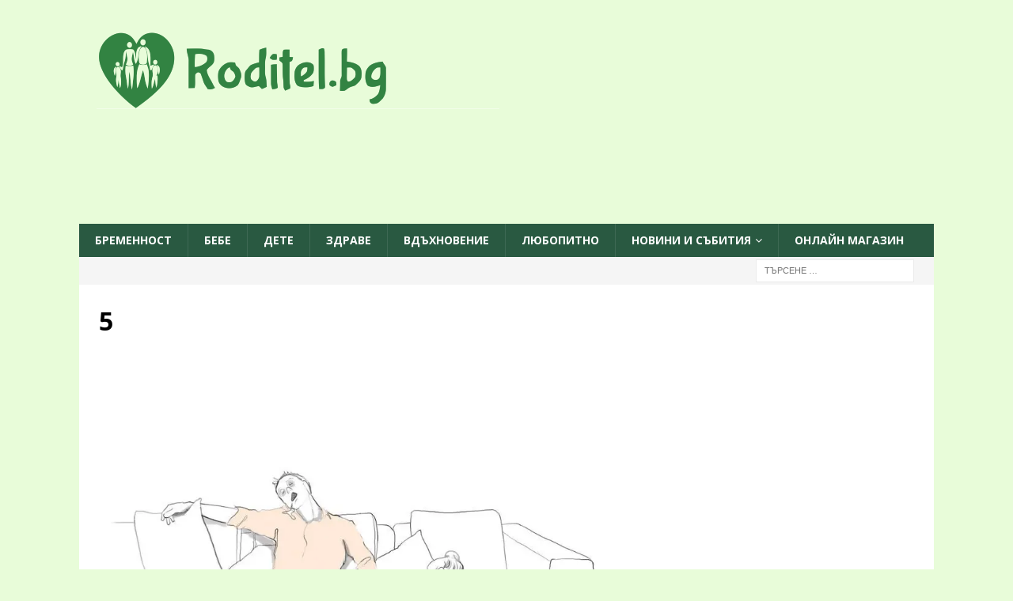

--- FILE ---
content_type: text/html; charset=UTF-8
request_url: https://roditel.bg/9-zabavni-karikaturi-predstaviashti-drugata-strana-na-roditelstvoto/5-11/
body_size: 18418
content:
<!DOCTYPE html>
<html class="no-js  mh-one-sb" lang="bg-BG">
<head>
    <meta charset="UTF-8">
    <meta name="viewport" content="width=device-width, initial-scale=1.0">
    <link rel="profile" href="https://gmpg.org/xfn/11">
        <script data-cfasync="false" data-no-defer="1" data-no-minify="1" data-no-optimize="1">var ewww_webp_supported=!1;function check_webp_feature(A,e){var w;e=void 0!==e?e:function(){},ewww_webp_supported?e(ewww_webp_supported):((w=new Image).onload=function(){ewww_webp_supported=0<w.width&&0<w.height,e&&e(ewww_webp_supported)},w.onerror=function(){e&&e(!1)},w.src="data:image/webp;base64,"+{alpha:"UklGRkoAAABXRUJQVlA4WAoAAAAQAAAAAAAAAAAAQUxQSAwAAAARBxAR/Q9ERP8DAABWUDggGAAAABQBAJ0BKgEAAQAAAP4AAA3AAP7mtQAAAA=="}[A])}check_webp_feature("alpha");</script><script data-cfasync="false" data-no-defer="1" data-no-minify="1" data-no-optimize="1">var Arrive=function(c,w){"use strict";if(c.MutationObserver&&"undefined"!=typeof HTMLElement){var r,a=0,u=(r=HTMLElement.prototype.matches||HTMLElement.prototype.webkitMatchesSelector||HTMLElement.prototype.mozMatchesSelector||HTMLElement.prototype.msMatchesSelector,{matchesSelector:function(e,t){return e instanceof HTMLElement&&r.call(e,t)},addMethod:function(e,t,r){var a=e[t];e[t]=function(){return r.length==arguments.length?r.apply(this,arguments):"function"==typeof a?a.apply(this,arguments):void 0}},callCallbacks:function(e,t){t&&t.options.onceOnly&&1==t.firedElems.length&&(e=[e[0]]);for(var r,a=0;r=e[a];a++)r&&r.callback&&r.callback.call(r.elem,r.elem);t&&t.options.onceOnly&&1==t.firedElems.length&&t.me.unbindEventWithSelectorAndCallback.call(t.target,t.selector,t.callback)},checkChildNodesRecursively:function(e,t,r,a){for(var i,n=0;i=e[n];n++)r(i,t,a)&&a.push({callback:t.callback,elem:i}),0<i.childNodes.length&&u.checkChildNodesRecursively(i.childNodes,t,r,a)},mergeArrays:function(e,t){var r,a={};for(r in e)e.hasOwnProperty(r)&&(a[r]=e[r]);for(r in t)t.hasOwnProperty(r)&&(a[r]=t[r]);return a},toElementsArray:function(e){return e=void 0!==e&&("number"!=typeof e.length||e===c)?[e]:e}}),e=(l.prototype.addEvent=function(e,t,r,a){a={target:e,selector:t,options:r,callback:a,firedElems:[]};return this._beforeAdding&&this._beforeAdding(a),this._eventsBucket.push(a),a},l.prototype.removeEvent=function(e){for(var t,r=this._eventsBucket.length-1;t=this._eventsBucket[r];r--)e(t)&&(this._beforeRemoving&&this._beforeRemoving(t),(t=this._eventsBucket.splice(r,1))&&t.length&&(t[0].callback=null))},l.prototype.beforeAdding=function(e){this._beforeAdding=e},l.prototype.beforeRemoving=function(e){this._beforeRemoving=e},l),t=function(i,n){var o=new e,l=this,s={fireOnAttributesModification:!1};return o.beforeAdding(function(t){var e=t.target;e!==c.document&&e!==c||(e=document.getElementsByTagName("html")[0]);var r=new MutationObserver(function(e){n.call(this,e,t)}),a=i(t.options);r.observe(e,a),t.observer=r,t.me=l}),o.beforeRemoving(function(e){e.observer.disconnect()}),this.bindEvent=function(e,t,r){t=u.mergeArrays(s,t);for(var a=u.toElementsArray(this),i=0;i<a.length;i++)o.addEvent(a[i],e,t,r)},this.unbindEvent=function(){var r=u.toElementsArray(this);o.removeEvent(function(e){for(var t=0;t<r.length;t++)if(this===w||e.target===r[t])return!0;return!1})},this.unbindEventWithSelectorOrCallback=function(r){var a=u.toElementsArray(this),i=r,e="function"==typeof r?function(e){for(var t=0;t<a.length;t++)if((this===w||e.target===a[t])&&e.callback===i)return!0;return!1}:function(e){for(var t=0;t<a.length;t++)if((this===w||e.target===a[t])&&e.selector===r)return!0;return!1};o.removeEvent(e)},this.unbindEventWithSelectorAndCallback=function(r,a){var i=u.toElementsArray(this);o.removeEvent(function(e){for(var t=0;t<i.length;t++)if((this===w||e.target===i[t])&&e.selector===r&&e.callback===a)return!0;return!1})},this},i=new function(){var s={fireOnAttributesModification:!1,onceOnly:!1,existing:!1};function n(e,t,r){return!(!u.matchesSelector(e,t.selector)||(e._id===w&&(e._id=a++),-1!=t.firedElems.indexOf(e._id)))&&(t.firedElems.push(e._id),!0)}var c=(i=new t(function(e){var t={attributes:!1,childList:!0,subtree:!0};return e.fireOnAttributesModification&&(t.attributes=!0),t},function(e,i){e.forEach(function(e){var t=e.addedNodes,r=e.target,a=[];null!==t&&0<t.length?u.checkChildNodesRecursively(t,i,n,a):"attributes"===e.type&&n(r,i)&&a.push({callback:i.callback,elem:r}),u.callCallbacks(a,i)})})).bindEvent;return i.bindEvent=function(e,t,r){t=void 0===r?(r=t,s):u.mergeArrays(s,t);var a=u.toElementsArray(this);if(t.existing){for(var i=[],n=0;n<a.length;n++)for(var o=a[n].querySelectorAll(e),l=0;l<o.length;l++)i.push({callback:r,elem:o[l]});if(t.onceOnly&&i.length)return r.call(i[0].elem,i[0].elem);setTimeout(u.callCallbacks,1,i)}c.call(this,e,t,r)},i},o=new function(){var a={};function i(e,t){return u.matchesSelector(e,t.selector)}var n=(o=new t(function(){return{childList:!0,subtree:!0}},function(e,r){e.forEach(function(e){var t=e.removedNodes,e=[];null!==t&&0<t.length&&u.checkChildNodesRecursively(t,r,i,e),u.callCallbacks(e,r)})})).bindEvent;return o.bindEvent=function(e,t,r){t=void 0===r?(r=t,a):u.mergeArrays(a,t),n.call(this,e,t,r)},o};d(HTMLElement.prototype),d(NodeList.prototype),d(HTMLCollection.prototype),d(HTMLDocument.prototype),d(Window.prototype);var n={};return s(i,n,"unbindAllArrive"),s(o,n,"unbindAllLeave"),n}function l(){this._eventsBucket=[],this._beforeAdding=null,this._beforeRemoving=null}function s(e,t,r){u.addMethod(t,r,e.unbindEvent),u.addMethod(t,r,e.unbindEventWithSelectorOrCallback),u.addMethod(t,r,e.unbindEventWithSelectorAndCallback)}function d(e){e.arrive=i.bindEvent,s(i,e,"unbindArrive"),e.leave=o.bindEvent,s(o,e,"unbindLeave")}}(window,void 0),ewww_webp_supported=!1;function check_webp_feature(e,t){var r;ewww_webp_supported?t(ewww_webp_supported):((r=new Image).onload=function(){ewww_webp_supported=0<r.width&&0<r.height,t(ewww_webp_supported)},r.onerror=function(){t(!1)},r.src="data:image/webp;base64,"+{alpha:"UklGRkoAAABXRUJQVlA4WAoAAAAQAAAAAAAAAAAAQUxQSAwAAAARBxAR/Q9ERP8DAABWUDggGAAAABQBAJ0BKgEAAQAAAP4AAA3AAP7mtQAAAA==",animation:"UklGRlIAAABXRUJQVlA4WAoAAAASAAAAAAAAAAAAQU5JTQYAAAD/////AABBTk1GJgAAAAAAAAAAAAAAAAAAAGQAAABWUDhMDQAAAC8AAAAQBxAREYiI/gcA"}[e])}function ewwwLoadImages(e){if(e){for(var t=document.querySelectorAll(".batch-image img, .image-wrapper a, .ngg-pro-masonry-item a, .ngg-galleria-offscreen-seo-wrapper a"),r=0,a=t.length;r<a;r++)ewwwAttr(t[r],"data-src",t[r].getAttribute("data-webp")),ewwwAttr(t[r],"data-thumbnail",t[r].getAttribute("data-webp-thumbnail"));for(var i=document.querySelectorAll("div.woocommerce-product-gallery__image"),r=0,a=i.length;r<a;r++)ewwwAttr(i[r],"data-thumb",i[r].getAttribute("data-webp-thumb"))}for(var n=document.querySelectorAll("video"),r=0,a=n.length;r<a;r++)ewwwAttr(n[r],"poster",e?n[r].getAttribute("data-poster-webp"):n[r].getAttribute("data-poster-image"));for(var o,l=document.querySelectorAll("img.ewww_webp_lazy_load"),r=0,a=l.length;r<a;r++)e&&(ewwwAttr(l[r],"data-lazy-srcset",l[r].getAttribute("data-lazy-srcset-webp")),ewwwAttr(l[r],"data-srcset",l[r].getAttribute("data-srcset-webp")),ewwwAttr(l[r],"data-lazy-src",l[r].getAttribute("data-lazy-src-webp")),ewwwAttr(l[r],"data-src",l[r].getAttribute("data-src-webp")),ewwwAttr(l[r],"data-orig-file",l[r].getAttribute("data-webp-orig-file")),ewwwAttr(l[r],"data-medium-file",l[r].getAttribute("data-webp-medium-file")),ewwwAttr(l[r],"data-large-file",l[r].getAttribute("data-webp-large-file")),null!=(o=l[r].getAttribute("srcset"))&&!1!==o&&o.includes("R0lGOD")&&ewwwAttr(l[r],"src",l[r].getAttribute("data-lazy-src-webp"))),l[r].className=l[r].className.replace(/\bewww_webp_lazy_load\b/,"");for(var s=document.querySelectorAll(".ewww_webp"),r=0,a=s.length;r<a;r++)e?(ewwwAttr(s[r],"srcset",s[r].getAttribute("data-srcset-webp")),ewwwAttr(s[r],"src",s[r].getAttribute("data-src-webp")),ewwwAttr(s[r],"data-orig-file",s[r].getAttribute("data-webp-orig-file")),ewwwAttr(s[r],"data-medium-file",s[r].getAttribute("data-webp-medium-file")),ewwwAttr(s[r],"data-large-file",s[r].getAttribute("data-webp-large-file")),ewwwAttr(s[r],"data-large_image",s[r].getAttribute("data-webp-large_image")),ewwwAttr(s[r],"data-src",s[r].getAttribute("data-webp-src"))):(ewwwAttr(s[r],"srcset",s[r].getAttribute("data-srcset-img")),ewwwAttr(s[r],"src",s[r].getAttribute("data-src-img"))),s[r].className=s[r].className.replace(/\bewww_webp\b/,"ewww_webp_loaded");window.jQuery&&jQuery.fn.isotope&&jQuery.fn.imagesLoaded&&(jQuery(".fusion-posts-container-infinite").imagesLoaded(function(){jQuery(".fusion-posts-container-infinite").hasClass("isotope")&&jQuery(".fusion-posts-container-infinite").isotope()}),jQuery(".fusion-portfolio:not(.fusion-recent-works) .fusion-portfolio-wrapper").imagesLoaded(function(){jQuery(".fusion-portfolio:not(.fusion-recent-works) .fusion-portfolio-wrapper").isotope()}))}function ewwwWebPInit(e){ewwwLoadImages(e),ewwwNggLoadGalleries(e),document.arrive(".ewww_webp",function(){ewwwLoadImages(e)}),document.arrive(".ewww_webp_lazy_load",function(){ewwwLoadImages(e)}),document.arrive("videos",function(){ewwwLoadImages(e)}),"loading"==document.readyState?document.addEventListener("DOMContentLoaded",ewwwJSONParserInit):("undefined"!=typeof galleries&&ewwwNggParseGalleries(e),ewwwWooParseVariations(e))}function ewwwAttr(e,t,r){null!=r&&!1!==r&&e.setAttribute(t,r)}function ewwwJSONParserInit(){"undefined"!=typeof galleries&&check_webp_feature("alpha",ewwwNggParseGalleries),check_webp_feature("alpha",ewwwWooParseVariations)}function ewwwWooParseVariations(e){if(e)for(var t=document.querySelectorAll("form.variations_form"),r=0,a=t.length;r<a;r++){var i=t[r].getAttribute("data-product_variations"),n=!1;try{for(var o in i=JSON.parse(i))void 0!==i[o]&&void 0!==i[o].image&&(void 0!==i[o].image.src_webp&&(i[o].image.src=i[o].image.src_webp,n=!0),void 0!==i[o].image.srcset_webp&&(i[o].image.srcset=i[o].image.srcset_webp,n=!0),void 0!==i[o].image.full_src_webp&&(i[o].image.full_src=i[o].image.full_src_webp,n=!0),void 0!==i[o].image.gallery_thumbnail_src_webp&&(i[o].image.gallery_thumbnail_src=i[o].image.gallery_thumbnail_src_webp,n=!0),void 0!==i[o].image.thumb_src_webp&&(i[o].image.thumb_src=i[o].image.thumb_src_webp,n=!0));n&&ewwwAttr(t[r],"data-product_variations",JSON.stringify(i))}catch(e){}}}function ewwwNggParseGalleries(e){if(e)for(var t in galleries){var r=galleries[t];galleries[t].images_list=ewwwNggParseImageList(r.images_list)}}function ewwwNggLoadGalleries(e){e&&document.addEventListener("ngg.galleria.themeadded",function(e,t){window.ngg_galleria._create_backup=window.ngg_galleria.create,window.ngg_galleria.create=function(e,t){var r=$(e).data("id");return galleries["gallery_"+r].images_list=ewwwNggParseImageList(galleries["gallery_"+r].images_list),window.ngg_galleria._create_backup(e,t)}})}function ewwwNggParseImageList(e){for(var t in e){var r=e[t];if(void 0!==r["image-webp"]&&(e[t].image=r["image-webp"],delete e[t]["image-webp"]),void 0!==r["thumb-webp"]&&(e[t].thumb=r["thumb-webp"],delete e[t]["thumb-webp"]),void 0!==r.full_image_webp&&(e[t].full_image=r.full_image_webp,delete e[t].full_image_webp),void 0!==r.srcsets)for(var a in r.srcsets)nggSrcset=r.srcsets[a],void 0!==r.srcsets[a+"-webp"]&&(e[t].srcsets[a]=r.srcsets[a+"-webp"],delete e[t].srcsets[a+"-webp"]);if(void 0!==r.full_srcsets)for(var i in r.full_srcsets)nggFSrcset=r.full_srcsets[i],void 0!==r.full_srcsets[i+"-webp"]&&(e[t].full_srcsets[i]=r.full_srcsets[i+"-webp"],delete e[t].full_srcsets[i+"-webp"])}return e}check_webp_feature("alpha",ewwwWebPInit);</script><meta name='robots' content='index, follow, max-image-preview:large, max-snippet:-1, max-video-preview:-1' />
	<style>img:is([sizes="auto" i], [sizes^="auto," i]) { contain-intrinsic-size: 3000px 1500px }</style>
	
	<!-- This site is optimized with the Yoast SEO plugin v26.8 - https://yoast.com/product/yoast-seo-wordpress/ -->
	<title>5 - Roditel.bg - cписание РОДИТЕЛ</title>
	<link rel="canonical" href="https://roditel.bg/9-zabavni-karikaturi-predstaviashti-drugata-strana-na-roditelstvoto/5-11/" />
	<meta property="og:locale" content="bg_BG" />
	<meta property="og:type" content="article" />
	<meta property="og:title" content="5 - Roditel.bg - cписание РОДИТЕЛ" />
	<meta property="og:url" content="https://roditel.bg/9-zabavni-karikaturi-predstaviashti-drugata-strana-na-roditelstvoto/5-11/" />
	<meta property="og:site_name" content="Roditel.bg - cписание РОДИТЕЛ" />
	<meta property="article:publisher" content="https://www.facebook.com/spisanie.roditel" />
	<meta property="og:image" content="https://roditel.bg/9-zabavni-karikaturi-predstaviashti-drugata-strana-na-roditelstvoto/5-11" />
	<meta property="og:image:width" content="880" />
	<meta property="og:image:height" content="880" />
	<meta property="og:image:type" content="image/jpeg" />
	<script type="application/ld+json" class="yoast-schema-graph">{"@context":"https://schema.org","@graph":[{"@type":"WebPage","@id":"https://roditel.bg/9-zabavni-karikaturi-predstaviashti-drugata-strana-na-roditelstvoto/5-11/","url":"https://roditel.bg/9-zabavni-karikaturi-predstaviashti-drugata-strana-na-roditelstvoto/5-11/","name":"5 - Roditel.bg - cписание РОДИТЕЛ","isPartOf":{"@id":"https://roditel.bg/#website"},"primaryImageOfPage":{"@id":"https://roditel.bg/9-zabavni-karikaturi-predstaviashti-drugata-strana-na-roditelstvoto/5-11/#primaryimage"},"image":{"@id":"https://roditel.bg/9-zabavni-karikaturi-predstaviashti-drugata-strana-na-roditelstvoto/5-11/#primaryimage"},"thumbnailUrl":"https://roditel.bg/wp-content/uploads/2015/04/51.jpg","datePublished":"2015-04-23T10:28:47+00:00","breadcrumb":{"@id":"https://roditel.bg/9-zabavni-karikaturi-predstaviashti-drugata-strana-na-roditelstvoto/5-11/#breadcrumb"},"inLanguage":"bg-BG","potentialAction":[{"@type":"ReadAction","target":["https://roditel.bg/9-zabavni-karikaturi-predstaviashti-drugata-strana-na-roditelstvoto/5-11/"]}]},{"@type":"ImageObject","inLanguage":"bg-BG","@id":"https://roditel.bg/9-zabavni-karikaturi-predstaviashti-drugata-strana-na-roditelstvoto/5-11/#primaryimage","url":"https://roditel.bg/wp-content/uploads/2015/04/51.jpg","contentUrl":"https://roditel.bg/wp-content/uploads/2015/04/51.jpg","width":880,"height":880},{"@type":"BreadcrumbList","@id":"https://roditel.bg/9-zabavni-karikaturi-predstaviashti-drugata-strana-na-roditelstvoto/5-11/#breadcrumb","itemListElement":[{"@type":"ListItem","position":1,"name":"Истории в снимки","item":"https://roditel.bg/istorii-v-snimki/"},{"@type":"ListItem","position":2,"name":"9 забавни карикатури, представящи другата страна на родителството","item":"https://roditel.bg/9-zabavni-karikaturi-predstaviashti-drugata-strana-na-roditelstvoto/"},{"@type":"ListItem","position":3,"name":"5"}]},{"@type":"WebSite","@id":"https://roditel.bg/#website","url":"https://roditel.bg/","name":"Roditel.bg - cписание РОДИТЕЛ","description":"- Онлайн списание РОДИТЕЛ - всичко за родителите, възпитанието и отглеждането на деца","publisher":{"@id":"https://roditel.bg/#organization"},"potentialAction":[{"@type":"SearchAction","target":{"@type":"EntryPoint","urlTemplate":"https://roditel.bg/?s={search_term_string}"},"query-input":{"@type":"PropertyValueSpecification","valueRequired":true,"valueName":"search_term_string"}}],"inLanguage":"bg-BG"},{"@type":"Organization","@id":"https://roditel.bg/#organization","name":"Roditel.bg","alternateName":"Roditel Media Ltd.","url":"https://roditel.bg/","logo":{"@type":"ImageObject","inLanguage":"bg-BG","@id":"https://roditel.bg/#/schema/logo/image/","url":"https://roditel.bg/wp-content/uploads/2023/08/cropped-cropped-final2-7.png","contentUrl":"https://roditel.bg/wp-content/uploads/2023/08/cropped-cropped-final2-7.png","width":512,"height":512,"caption":"Roditel.bg"},"image":{"@id":"https://roditel.bg/#/schema/logo/image/"},"sameAs":["https://www.facebook.com/spisanie.roditel"]}]}</script>
	<!-- / Yoast SEO plugin. -->


<link rel='dns-prefetch' href='//fonts.googleapis.com' />
<link rel="alternate" type="application/rss+xml" title="Roditel.bg - cписание РОДИТЕЛ &raquo; Поток" href="https://roditel.bg/feed/" />
<link rel='stylesheet' id='wp-block-library-css' href='https://roditel.bg/wp-includes/css/dist/block-library/style.min.css?ver=ad941a9a6619e93abf90df51ea46f72b' type='text/css' media='all' />
<link rel='stylesheet' id='gutenberg-pdfjs-css' href='https://roditel.bg/wp-content/plugins/pdfjs-viewer-shortcode/inc/../blocks/dist/style.css?ver=2.2.3' type='text/css' media='all' />
<style id='global-styles-inline-css' type='text/css'>
:root{--wp--preset--aspect-ratio--square: 1;--wp--preset--aspect-ratio--4-3: 4/3;--wp--preset--aspect-ratio--3-4: 3/4;--wp--preset--aspect-ratio--3-2: 3/2;--wp--preset--aspect-ratio--2-3: 2/3;--wp--preset--aspect-ratio--16-9: 16/9;--wp--preset--aspect-ratio--9-16: 9/16;--wp--preset--color--black: #000000;--wp--preset--color--cyan-bluish-gray: #abb8c3;--wp--preset--color--white: #ffffff;--wp--preset--color--pale-pink: #f78da7;--wp--preset--color--vivid-red: #cf2e2e;--wp--preset--color--luminous-vivid-orange: #ff6900;--wp--preset--color--luminous-vivid-amber: #fcb900;--wp--preset--color--light-green-cyan: #7bdcb5;--wp--preset--color--vivid-green-cyan: #00d084;--wp--preset--color--pale-cyan-blue: #8ed1fc;--wp--preset--color--vivid-cyan-blue: #0693e3;--wp--preset--color--vivid-purple: #9b51e0;--wp--preset--gradient--vivid-cyan-blue-to-vivid-purple: linear-gradient(135deg,rgba(6,147,227,1) 0%,rgb(155,81,224) 100%);--wp--preset--gradient--light-green-cyan-to-vivid-green-cyan: linear-gradient(135deg,rgb(122,220,180) 0%,rgb(0,208,130) 100%);--wp--preset--gradient--luminous-vivid-amber-to-luminous-vivid-orange: linear-gradient(135deg,rgba(252,185,0,1) 0%,rgba(255,105,0,1) 100%);--wp--preset--gradient--luminous-vivid-orange-to-vivid-red: linear-gradient(135deg,rgba(255,105,0,1) 0%,rgb(207,46,46) 100%);--wp--preset--gradient--very-light-gray-to-cyan-bluish-gray: linear-gradient(135deg,rgb(238,238,238) 0%,rgb(169,184,195) 100%);--wp--preset--gradient--cool-to-warm-spectrum: linear-gradient(135deg,rgb(74,234,220) 0%,rgb(151,120,209) 20%,rgb(207,42,186) 40%,rgb(238,44,130) 60%,rgb(251,105,98) 80%,rgb(254,248,76) 100%);--wp--preset--gradient--blush-light-purple: linear-gradient(135deg,rgb(255,206,236) 0%,rgb(152,150,240) 100%);--wp--preset--gradient--blush-bordeaux: linear-gradient(135deg,rgb(254,205,165) 0%,rgb(254,45,45) 50%,rgb(107,0,62) 100%);--wp--preset--gradient--luminous-dusk: linear-gradient(135deg,rgb(255,203,112) 0%,rgb(199,81,192) 50%,rgb(65,88,208) 100%);--wp--preset--gradient--pale-ocean: linear-gradient(135deg,rgb(255,245,203) 0%,rgb(182,227,212) 50%,rgb(51,167,181) 100%);--wp--preset--gradient--electric-grass: linear-gradient(135deg,rgb(202,248,128) 0%,rgb(113,206,126) 100%);--wp--preset--gradient--midnight: linear-gradient(135deg,rgb(2,3,129) 0%,rgb(40,116,252) 100%);--wp--preset--font-size--small: 13px;--wp--preset--font-size--medium: 20px;--wp--preset--font-size--large: 36px;--wp--preset--font-size--x-large: 42px;--wp--preset--spacing--20: 0.44rem;--wp--preset--spacing--30: 0.67rem;--wp--preset--spacing--40: 1rem;--wp--preset--spacing--50: 1.5rem;--wp--preset--spacing--60: 2.25rem;--wp--preset--spacing--70: 3.38rem;--wp--preset--spacing--80: 5.06rem;--wp--preset--shadow--natural: 6px 6px 9px rgba(0, 0, 0, 0.2);--wp--preset--shadow--deep: 12px 12px 50px rgba(0, 0, 0, 0.4);--wp--preset--shadow--sharp: 6px 6px 0px rgba(0, 0, 0, 0.2);--wp--preset--shadow--outlined: 6px 6px 0px -3px rgba(255, 255, 255, 1), 6px 6px rgba(0, 0, 0, 1);--wp--preset--shadow--crisp: 6px 6px 0px rgba(0, 0, 0, 1);}:where(.is-layout-flex){gap: 0.5em;}:where(.is-layout-grid){gap: 0.5em;}body .is-layout-flex{display: flex;}.is-layout-flex{flex-wrap: wrap;align-items: center;}.is-layout-flex > :is(*, div){margin: 0;}body .is-layout-grid{display: grid;}.is-layout-grid > :is(*, div){margin: 0;}:where(.wp-block-columns.is-layout-flex){gap: 2em;}:where(.wp-block-columns.is-layout-grid){gap: 2em;}:where(.wp-block-post-template.is-layout-flex){gap: 1.25em;}:where(.wp-block-post-template.is-layout-grid){gap: 1.25em;}.has-black-color{color: var(--wp--preset--color--black) !important;}.has-cyan-bluish-gray-color{color: var(--wp--preset--color--cyan-bluish-gray) !important;}.has-white-color{color: var(--wp--preset--color--white) !important;}.has-pale-pink-color{color: var(--wp--preset--color--pale-pink) !important;}.has-vivid-red-color{color: var(--wp--preset--color--vivid-red) !important;}.has-luminous-vivid-orange-color{color: var(--wp--preset--color--luminous-vivid-orange) !important;}.has-luminous-vivid-amber-color{color: var(--wp--preset--color--luminous-vivid-amber) !important;}.has-light-green-cyan-color{color: var(--wp--preset--color--light-green-cyan) !important;}.has-vivid-green-cyan-color{color: var(--wp--preset--color--vivid-green-cyan) !important;}.has-pale-cyan-blue-color{color: var(--wp--preset--color--pale-cyan-blue) !important;}.has-vivid-cyan-blue-color{color: var(--wp--preset--color--vivid-cyan-blue) !important;}.has-vivid-purple-color{color: var(--wp--preset--color--vivid-purple) !important;}.has-black-background-color{background-color: var(--wp--preset--color--black) !important;}.has-cyan-bluish-gray-background-color{background-color: var(--wp--preset--color--cyan-bluish-gray) !important;}.has-white-background-color{background-color: var(--wp--preset--color--white) !important;}.has-pale-pink-background-color{background-color: var(--wp--preset--color--pale-pink) !important;}.has-vivid-red-background-color{background-color: var(--wp--preset--color--vivid-red) !important;}.has-luminous-vivid-orange-background-color{background-color: var(--wp--preset--color--luminous-vivid-orange) !important;}.has-luminous-vivid-amber-background-color{background-color: var(--wp--preset--color--luminous-vivid-amber) !important;}.has-light-green-cyan-background-color{background-color: var(--wp--preset--color--light-green-cyan) !important;}.has-vivid-green-cyan-background-color{background-color: var(--wp--preset--color--vivid-green-cyan) !important;}.has-pale-cyan-blue-background-color{background-color: var(--wp--preset--color--pale-cyan-blue) !important;}.has-vivid-cyan-blue-background-color{background-color: var(--wp--preset--color--vivid-cyan-blue) !important;}.has-vivid-purple-background-color{background-color: var(--wp--preset--color--vivid-purple) !important;}.has-black-border-color{border-color: var(--wp--preset--color--black) !important;}.has-cyan-bluish-gray-border-color{border-color: var(--wp--preset--color--cyan-bluish-gray) !important;}.has-white-border-color{border-color: var(--wp--preset--color--white) !important;}.has-pale-pink-border-color{border-color: var(--wp--preset--color--pale-pink) !important;}.has-vivid-red-border-color{border-color: var(--wp--preset--color--vivid-red) !important;}.has-luminous-vivid-orange-border-color{border-color: var(--wp--preset--color--luminous-vivid-orange) !important;}.has-luminous-vivid-amber-border-color{border-color: var(--wp--preset--color--luminous-vivid-amber) !important;}.has-light-green-cyan-border-color{border-color: var(--wp--preset--color--light-green-cyan) !important;}.has-vivid-green-cyan-border-color{border-color: var(--wp--preset--color--vivid-green-cyan) !important;}.has-pale-cyan-blue-border-color{border-color: var(--wp--preset--color--pale-cyan-blue) !important;}.has-vivid-cyan-blue-border-color{border-color: var(--wp--preset--color--vivid-cyan-blue) !important;}.has-vivid-purple-border-color{border-color: var(--wp--preset--color--vivid-purple) !important;}.has-vivid-cyan-blue-to-vivid-purple-gradient-background{background: var(--wp--preset--gradient--vivid-cyan-blue-to-vivid-purple) !important;}.has-light-green-cyan-to-vivid-green-cyan-gradient-background{background: var(--wp--preset--gradient--light-green-cyan-to-vivid-green-cyan) !important;}.has-luminous-vivid-amber-to-luminous-vivid-orange-gradient-background{background: var(--wp--preset--gradient--luminous-vivid-amber-to-luminous-vivid-orange) !important;}.has-luminous-vivid-orange-to-vivid-red-gradient-background{background: var(--wp--preset--gradient--luminous-vivid-orange-to-vivid-red) !important;}.has-very-light-gray-to-cyan-bluish-gray-gradient-background{background: var(--wp--preset--gradient--very-light-gray-to-cyan-bluish-gray) !important;}.has-cool-to-warm-spectrum-gradient-background{background: var(--wp--preset--gradient--cool-to-warm-spectrum) !important;}.has-blush-light-purple-gradient-background{background: var(--wp--preset--gradient--blush-light-purple) !important;}.has-blush-bordeaux-gradient-background{background: var(--wp--preset--gradient--blush-bordeaux) !important;}.has-luminous-dusk-gradient-background{background: var(--wp--preset--gradient--luminous-dusk) !important;}.has-pale-ocean-gradient-background{background: var(--wp--preset--gradient--pale-ocean) !important;}.has-electric-grass-gradient-background{background: var(--wp--preset--gradient--electric-grass) !important;}.has-midnight-gradient-background{background: var(--wp--preset--gradient--midnight) !important;}.has-small-font-size{font-size: var(--wp--preset--font-size--small) !important;}.has-medium-font-size{font-size: var(--wp--preset--font-size--medium) !important;}.has-large-font-size{font-size: var(--wp--preset--font-size--large) !important;}.has-x-large-font-size{font-size: var(--wp--preset--font-size--x-large) !important;}
:where(.wp-block-post-template.is-layout-flex){gap: 1.25em;}:where(.wp-block-post-template.is-layout-grid){gap: 1.25em;}
:where(.wp-block-columns.is-layout-flex){gap: 2em;}:where(.wp-block-columns.is-layout-grid){gap: 2em;}
:root :where(.wp-block-pullquote){font-size: 1.5em;line-height: 1.6;}
</style>
<link rel='stylesheet' id='contact-form-7-css' href='https://roditel.bg/wp-content/plugins/contact-form-7/includes/css/styles.css?ver=6.1.4' type='text/css' media='all' />
<link rel='stylesheet' id='mh-font-awesome-css' href='https://roditel.bg/wp-content/themes/mh-magazine3/includes/font-awesome.min.css' type='text/css' media='all' />
<link rel='stylesheet' id='mh-magazine-css' href='https://roditel.bg/wp-content/themes/mh-magazine3/style.css?ver=ad941a9a6619e93abf90df51ea46f72b' type='text/css' media='all' />
<link rel='stylesheet' id='mh-google-fonts-css' href='https://fonts.googleapis.com/css?family=Open+Sans:300,400,400italic,600,700&#038;subset=latin,cyrillic' type='text/css' media='all' />
<script type="text/javascript" src="https://roditel.bg/wp-includes/js/jquery/jquery.min.js?ver=3.7.1" id="jquery-core-js"></script>
<script type="text/javascript" src="https://roditel.bg/wp-includes/js/jquery/jquery-migrate.min.js?ver=3.4.1" id="jquery-migrate-js"></script>
<script type="text/javascript" src="https://roditel.bg/wp-content/themes/mh-magazine3/js/scripts.js?ver=ad941a9a6619e93abf90df51ea46f72b" id="mh-scripts-js"></script>
<link rel="https://api.w.org/" href="https://roditel.bg/wp-json/" /><link rel="alternate" title="JSON" type="application/json" href="https://roditel.bg/wp-json/wp/v2/media/1510" /><link rel="EditURI" type="application/rsd+xml" title="RSD" href="https://roditel.bg/xmlrpc.php?rsd" />
<link rel="alternate" title="oEmbed (JSON)" type="application/json+oembed" href="https://roditel.bg/wp-json/oembed/1.0/embed?url=https%3A%2F%2Froditel.bg%2F9-zabavni-karikaturi-predstaviashti-drugata-strana-na-roditelstvoto%2F5-11%2F" />
<link rel="alternate" title="oEmbed (XML)" type="text/xml+oembed" href="https://roditel.bg/wp-json/oembed/1.0/embed?url=https%3A%2F%2Froditel.bg%2F9-zabavni-karikaturi-predstaviashti-drugata-strana-na-roditelstvoto%2F5-11%2F&#038;format=xml" />

<!-- This site is using AdRotate v5.17.2 to display their advertisements - https://ajdg.solutions/ -->
<!-- AdRotate CSS -->
<style type="text/css" media="screen">
	.g { margin:0px; padding:0px; overflow:hidden; line-height:1; zoom:1; }
	.g img { height:auto; }
	.g-col { position:relative; float:left; }
	.g-col:first-child { margin-left: 0; }
	.g-col:last-child { margin-right: 0; }
	@media only screen and (max-width: 480px) {
		.g-col, .g-dyn, .g-single { width:100%; margin-left:0; margin-right:0; }
	}
</style>
<!-- /AdRotate CSS -->

<style type="text/css">
.mh-header { background: #e8fcd9; }
.mh-navigation li:hover, .mh-navigation ul li:hover > ul, .mh-main-nav-wrap, .mh-main-nav, .mh-social-nav li a:hover, .entry-tags li, .mh-slider-caption, .mh-widget-layout8 .mh-widget-title .mh-footer-widget-title-inner, .mh-widget-col-1 .mh-slider-caption, .mh-widget-col-1 .mh-posts-lineup-caption, .mh-carousel-layout1, .mh-spotlight-widget, .mh-social-widget li a, .mh-author-bio-widget, .mh-footer-widget .mh-tab-comment-excerpt, .mh-nip-item:hover .mh-nip-overlay, .mh-widget .tagcloud a, .mh-footer-widget .tagcloud a, .mh-footer, .mh-copyright-wrap, input[type=submit]:hover, #infinite-handle span:hover { background: #295941; }
.mh-extra-nav-bg { background: rgba(41, 89, 65, 0.2); }
.mh-slider-caption, .mh-posts-stacked-title, .mh-posts-lineup-caption { background: #295941; background: rgba(41, 89, 65, 0.8); }
@media screen and (max-width: 900px) { #mh-mobile .mh-slider-caption, #mh-mobile .mh-posts-lineup-caption { background: rgba(41, 89, 65, 1); } }
.slicknav_menu, .slicknav_nav ul, #mh-mobile .mh-footer-widget .mh-posts-stacked-overlay { border-color: #295941; }
.mh-copyright, .mh-copyright a { color: #fff; }
.mh-widget-layout4 .mh-widget-title { background: #7db26e; background: rgba(125, 178, 110, 0.6); }
.mh-preheader, .mh-wide-layout .mh-subheader, .mh-ticker-title, .mh-main-nav li:hover, .mh-footer-nav, .slicknav_menu, .slicknav_btn, .slicknav_nav .slicknav_item:hover, .slicknav_nav a:hover, .mh-back-to-top, .mh-subheading, .entry-tags .fa, .entry-tags li:hover, .mh-widget-layout2 .mh-widget-title, .mh-widget-layout4 .mh-widget-title-inner, .mh-widget-layout4 .mh-footer-widget-title, .mh-widget-layout5 .mh-widget-title-inner, .mh-widget-layout6 .mh-widget-title, #mh-mobile .flex-control-paging li a.flex-active, .mh-image-caption, .mh-carousel-layout1 .mh-carousel-caption, .mh-tab-button.active, .mh-tab-button.active:hover, .mh-footer-widget .mh-tab-button.active, .mh-social-widget li:hover a, .mh-footer-widget .mh-social-widget li a, .mh-footer-widget .mh-author-bio-widget, .tagcloud a:hover, .mh-widget .tagcloud a:hover, .mh-footer-widget .tagcloud a:hover, .mh-posts-stacked-item .mh-meta, .page-numbers:hover, .mh-loop-pagination .current, .mh-comments-pagination .current, .pagelink, a:hover .pagelink, input[type=submit], #infinite-handle span { background: #7db26e; }
.mh-main-nav-wrap .slicknav_nav ul, blockquote, .mh-widget-layout1 .mh-widget-title, .mh-widget-layout3 .mh-widget-title, .mh-widget-layout5 .mh-widget-title, .mh-widget-layout8 .mh-widget-title:after, #mh-mobile .mh-slider-caption, .mh-carousel-layout1, .mh-spotlight-widget, .mh-author-bio-widget, .mh-author-bio-title, .mh-author-bio-image-frame, .mh-video-widget, .mh-tab-buttons, textarea:hover, input[type=text]:hover, input[type=email]:hover, input[type=tel]:hover, input[type=url]:hover { border-color: #7db26e; }
.mh-header-tagline, .mh-dropcap, .mh-carousel-layout1 .flex-direction-nav a, .mh-carousel-layout2 .mh-carousel-caption, .mh-posts-digest-small-category, .mh-posts-lineup-more, .bypostauthor .fn:after, .mh-comment-list .comment-reply-link:before, #respond #cancel-comment-reply-link:before { color: #7db26e; }
.mh-header-nav-top li a, .mh-wide-layout .mh-header-nav-bottom li a, .mh-main-nav li:hover > a, .mh-footer-nav li a, .mh-social-nav-top .fa-mh-social, .mh-wide-layout .mh-social-nav-bottom .fa-mh-social, .slicknav_nav a, .slicknav_nav a:hover, .slicknav_nav .slicknav_item:hover, .slicknav_menu .slicknav_menutxt, .mh-header-date-top, .mh-wide-layout .mh-header-date-bottom, .mh-ticker-title, .mh-boxed-layout .mh-ticker-item-top a, .mh-wide-layout .mh-ticker-item a, .mh-subheading, .entry-tags .fa, .entry-tags a:hover, .mh-content .current, .page-numbers:hover, .pagelink, a:hover .pagelink, .mh-back-to-top, .mh-back-to-top:hover, .mh-widget-layout2 .mh-widget-title, .mh-widget-layout2 .mh-widget-title a, .mh-widget-layout4 .mh-widget-title-inner, .mh-widget-layout4 .mh-widget-title a, .mh-widget-layout5 .mh-widget-title, .mh-widget-layout5 .mh-widget-title a, .mh-widget-layout6 .mh-widget-title, .mh-widget-layout6 .mh-widget-title a, .mh-image-caption, .mh-carousel-layout1 .mh-carousel-caption, .mh-footer-widget .mh-author-bio-title, .mh-footer-widget .mh-author-bio-text, .mh-social-widget li:hover .fa-mh-social, .mh-footer-widget .mh-social-widget .fa-mh-social, #mh-mobile .mh-tab-button.active, .mh-tab-button.active:hover, .tagcloud a:hover, .mh-widget .tagcloud a:hover, .mh-footer-widget .tagcloud a:hover, .mh-posts-stacked-item .mh-meta, .mh-posts-stacked-item .mh-meta a, .mh-posts-stacked-item .mh-meta a:hover, input[type=submit], #infinite-handle span { color: #000000; }
.slicknav_menu .slicknav_icon-bar { background: #000000; }
.mh-meta, .mh-meta a, .mh-breadcrumb, .mh-breadcrumb a, .mh-comment-list .comment-meta, .mh-comment-list .comment-meta a, .mh-comment-list .comment-reply-link, .mh-user-data, .widget_rss .rss-date, .widget_rss cite { color: #1d7a2e; }
.entry-content a { color: #266630; }
a:hover, .entry-content a:hover, #respond a:hover, #respond #cancel-comment-reply-link:hover, #respond .logged-in-as a:hover, .mh-comment-list .comment-meta a:hover, .mh-ping-list .mh-ping-item a:hover, .mh-meta a:hover, .mh-breadcrumb a:hover, .mh-tabbed-widget a:hover { color: #8fb75f; }
</style>
<!--[if lt IE 9]>
<script src="https://roditel.bg/wp-content/themes/mh-magazine3/js/css3-mediaqueries.js"></script>
<![endif]-->
<style>.wp-block-gallery.is-cropped .blocks-gallery-item picture{height:100%;width:100%;}</style><style type="text/css" id="custom-background-css">
body.custom-background { background-color: #e8fcd9; }
</style>
	<link rel="icon" href="https://roditel.bg/wp-content/uploads/2023/08/cropped-cropped-final2-7-32x32.png" sizes="32x32" />
<link rel="icon" href="https://roditel.bg/wp-content/uploads/2023/08/cropped-cropped-final2-7-192x192.png" sizes="192x192" />
<link rel="apple-touch-icon" href="https://roditel.bg/wp-content/uploads/2023/08/cropped-cropped-final2-7-180x180.png" />
<meta name="msapplication-TileImage" content="https://roditel.bg/wp-content/uploads/2023/08/cropped-cropped-final2-7-270x270.png" />
    
    <!-- Preload LCP Image -->
    <link rel="preload" href="https://roditel.bg/wp-content/uploads/2023/08/cropped-cropped-final2-2.png.webp" as="image">
    
    <script async src="//pagead2.googlesyndication.com/pagead/js/adsbygoogle.js"></script>
    <script>
        (adsbygoogle = window.adsbygoogle || []).push({
            google_ad_client: "ca-pub-3843440338643897",
            enable_page_level_ads: true
        });
    </script>
    <!-- Global site tag (gtag.js) - Google Analytics -->
    <script async src="https://www.googletagmanager.com/gtag/js?id=UA-59820257-1" nonce="18c5534093"></script>
    <script nonce="18c5534093">
        window.dataLayer = window.dataLayer || [];
        function gtag(){dataLayer.push(arguments);}
        gtag('js', new Date());
        gtag('config', 'UA-59820257-1');
    </script>
</head>
<body data-rsssl=1 id="mh-mobile" class="attachment wp-singular attachment-template-default single single-attachment postid-1510 attachmentid-1510 attachment-jpeg custom-background wp-theme-mh-magazine3 mh-boxed-layout mh-right-sb mh-loop-layout1 mh-widget-layout5 mh-header-transparent mh-loop-hide-caption" itemscope="itemscope" itemtype="https://schema.org/WebPage">
    <div class="mh-container mh-container-outer">
<div class="mh-header-nav-mobile clearfix"></div>
<header class="mh-header" itemscope="itemscope" itemtype="https://schema.org/WPHeader">
	<div class="mh-container mh-container-inner clearfix">
		<div class="mh-custom-header clearfix">
<a class="mh-header-image-link" href="https://roditel.bg/" title="Roditel.bg - cписание РОДИТЕЛ" rel="home" data-wpel-link="internal">
<picture><source srcset="https://roditel.bg/wp-content/uploads/2023/08/cropped-cropped-final2-2.png.webp"  type="image/webp"><img class="mh-header-image" src="https://roditel.bg/wp-content/uploads/2023/08/cropped-cropped-final2-2.png" height="122" width="531" alt="Roditel.bg - cписание РОДИТЕЛ" data-eio="p" /></picture>
</a>
<div class="mh-header-columns mh-row clearfix">
<aside class="mh-col-1-1 mh-header-widget-2 mh-header-widget-2-full">
<div id="custom_html-25" class="widget_text mh-widget mh-header-2 widget_custom_html"><div class="textwidget custom-html-widget"><script async src="https://pagead2.googlesyndication.com/pagead/js/adsbygoogle.js"></script>
<!-- 760x100 - leaderboard -->
<ins class="adsbygoogle"
     style="display:inline-block;width:728px;height:90px"
     data-ad-client="ca-pub-3843440338643897"
     data-ad-slot="5099351169"></ins>
<script>
     (adsbygoogle = window.adsbygoogle || []).push({});
</script>
</div></div></aside>
</div>
</div>
	</div>
	<div class="mh-main-nav-wrap">
		<nav class="mh-navigation mh-main-nav mh-container mh-container-inner clearfix" itemscope="itemscope" itemtype="https://schema.org/SiteNavigationElement">
			<div class="menu-navigatsia-container"><ul id="menu-navigatsia" class="menu"><li id="menu-item-79" class="menu-item menu-item-type-taxonomy menu-item-object-category menu-item-79"><a href="https://roditel.bg/bremennost/" data-wpel-link="internal">Бременност</a></li>
<li id="menu-item-74" class="menu-item menu-item-type-taxonomy menu-item-object-category menu-item-74"><a href="https://roditel.bg/bebe/" data-wpel-link="internal">Бебе</a></li>
<li id="menu-item-76" class="menu-item menu-item-type-taxonomy menu-item-object-category menu-item-76"><a href="https://roditel.bg/dete/" data-wpel-link="internal">Дете</a></li>
<li id="menu-item-77" class="menu-item menu-item-type-taxonomy menu-item-object-category menu-item-77"><a href="https://roditel.bg/zdrave/" data-wpel-link="internal">Здраве</a></li>
<li id="menu-item-2174" class="menu-item menu-item-type-taxonomy menu-item-object-category menu-item-2174"><a href="https://roditel.bg/vdahnovenie/" data-wpel-link="internal">Вдъхновение</a></li>
<li id="menu-item-78" class="menu-item menu-item-type-taxonomy menu-item-object-category menu-item-78"><a href="https://roditel.bg/lyubopitno/" data-wpel-link="internal">Любопитно</a></li>
<li id="menu-item-75" class="menu-item menu-item-type-taxonomy menu-item-object-category menu-item-has-children menu-item-75"><a href="https://roditel.bg/novini-i-sabitiya/" data-wpel-link="internal">Новини и събития</a>
<ul class="sub-menu">
	<li id="menu-item-473" class="menu-item menu-item-type-taxonomy menu-item-object-category menu-item-473"><a href="https://roditel.bg/novini-i-sabitiya/sabitiya-za-detsa-i-roditeli/" data-wpel-link="internal">Събития за деца и родители</a></li>
	<li id="menu-item-472" class="menu-item menu-item-type-taxonomy menu-item-object-category menu-item-472"><a href="https://roditel.bg/novini-i-sabitiya/novini/" data-wpel-link="internal">Новини</a></li>
</ul>
</li>
<li id="menu-item-22584" class="menu-item menu-item-type-custom menu-item-object-custom menu-item-22584"><a href="https://shop.roditel.bg/" data-wpel-link="internal">ОНЛАЙН МАГАЗИН</a></li>
</ul></div>		</nav>
	</div>
	</header>
	<div class="mh-subheader">
		<div class="mh-container mh-container-inner mh-row clearfix">
										<div class="mh-header-bar-content mh-header-bar-bottom-right mh-col-1-3 clearfix">
											<aside class="mh-header-search mh-header-search-bottom">
							<form role="search" method="get" class="search-form" action="https://roditel.bg/">
				<label>
					<span class="screen-reader-text">Търсене за:</span>
					<input type="search" class="search-field" placeholder="Търсене &hellip;" value="" name="s" />
				</label>
				<input type="submit" class="search-submit" value="Търсене" />
			</form>						</aside>
									</div>
					</div>
	</div>
</body>
</html>
<div class="mh-wrapper clearfix">
	<div class="mh-main clearfix">
		<div id="main-content" class="mh-content" role="main">				<article id="post-1510" class="post-1510 attachment type-attachment status-inherit hentry">
					<header class="entry-header">
						<h1 class="entry-title">5</h1>					</header>
					<figure class="entry-thumbnail">
												<a href="https://roditel.bg/wp-content/uploads/2015/04/51.jpg" title="5" rel="attachment" target="_blank" data-wpel-link="internal">
							<picture><source srcset="https://roditel.bg/wp-content/uploads/2015/04/51.jpg.webp"  type="image/webp"><img src="https://roditel.bg/wp-content/uploads/2015/04/51.jpg" width="880" height="880" class="attachment-medium" alt="5" data-eio="p" /></picture>
						</a>
											</figure>
									</article>
<!-- You can start editing here. -->


			<!-- If comments are closed. -->
		<p class="nocomments">Коментарите са изключени.</p>

	
		</div>
			<aside class="mh-widget-col-1 mh-sidebar" itemscope="itemscope" itemtype="https://schema.org/WPSideBar"><div id="custom_html-33" class="widget_text mh-widget widget_custom_html"><div class="textwidget custom-html-widget">	<div class="g g-4"><div class="g-single a-13"><script async src="https://pagead2.googlesyndication.com/pagead/js/adsbygoogle.js"></script>
<!-- 300X600 - горен -->
<ins class="adsbygoogle"
     style="display:inline-block;width:300px;height:600px"
     data-ad-client="ca-pub-3843440338643897"
     data-ad-slot="3203815563"></ins>
<script>
     (adsbygoogle = window.adsbygoogle || []).push({});
</script></div></div>

</div></div><div id="mh_magazine_custom_posts-4" class="mh-widget mh_magazine_custom_posts"><h4 class="mh-widget-title"><span class="mh-widget-title-inner"><a href="https://roditel.bg/posledni-publikatsii/" class="mh-widget-title-link" data-wpel-link="internal">ПОСЛЕДНИ ПУБЛИКАЦИИ</a></span></h4>			<ul class="mh-custom-posts-widget clearfix"> 						<li class="mh-custom-posts-item mh-custom-posts-small clearfix post-22849 post type-post status-publish format-standard has-post-thumbnail category-zdrave category-populyarni category-posledni-publikatsii tag-vazglavnitsa tag-vazglavnitsa-za-bebe tag-vazglavnitsa-za-dete tag-detski-san tag-zdrave tag-1784 tag-tryabva-li-bebeto-da-spi-na-vazglavnitsa">
															<figure class="mh-custom-posts-thumb">
									<a class="mh-thumb-icon mh-thumb-icon-small" href="https://roditel.bg/detskata-vazglavnitsa-za-san-koga-e-neobhodima-i-kak-da-izberem-pravilnata/" title="Детската възглавница за сън: кога е необходима и как да изберем правилната" data-wpel-link="internal"><img width="80" height="60" src="https://roditel.bg/wp-content/uploads/2026/01/detska-vazglavnitsa-za-san-80x60.jpg" class="attachment-mh-magazine-small size-mh-magazine-small wp-post-image" alt="детска възглавница за сън" decoding="async" loading="lazy" srcset="https://roditel.bg/wp-content/uploads/2026/01/detska-vazglavnitsa-za-san-80x60.jpg 80w, https://roditel.bg/wp-content/uploads/2026/01/detska-vazglavnitsa-za-san-678x509.jpg 678w, https://roditel.bg/wp-content/uploads/2026/01/detska-vazglavnitsa-za-san-326x245.jpg 326w" sizes="auto, (max-width: 80px) 100vw, 80px" />									</a>
								</figure>
														<div class="mh-custom-posts-header">
								<div class="mh-custom-posts-small-title">
									<a href="https://roditel.bg/detskata-vazglavnitsa-za-san-koga-e-neobhodima-i-kak-da-izberem-pravilnata/" title="Детската възглавница за сън: кога е необходима и как да изберем правилната" data-wpel-link="internal">
                                        Детската възглавница за сън: кога е необходима и как да изберем правилната									</a>
								</div>
								<div class="mh-meta entry-meta">
<span class="entry-meta-date updated"><i class="fa fa-clock-o"></i><a href="https://roditel.bg/2026/01/" data-wpel-link="internal">15.01.2026</a></span>
</div>
							</div>
						</li>						<li class="mh-custom-posts-item mh-custom-posts-small clearfix post-4775 post type-post status-publish format-standard has-post-thumbnail category-populyarni category-posledni-publikatsii category-semejstvo tag-zabavno tag-koleda tag-koleda-bez-detsa tag-koleda-predi-i-sled-detsata tag-koleda-s-detsa">
															<figure class="mh-custom-posts-thumb">
									<a class="mh-thumb-icon mh-thumb-icon-small" href="https://roditel.bg/koledata-predi-i-sled-poiavata-na-detsata/" title="Коледата &#8211; преди и след появата на децата" data-wpel-link="internal"><img width="80" height="60" src="https://roditel.bg/wp-content/uploads/2015/12/koleda-predi-i-sled-detsata-80x60.jpg" class="attachment-mh-magazine-small size-mh-magazine-small wp-post-image" alt="коледа преди и след децата" decoding="async" loading="lazy" srcset="https://roditel.bg/wp-content/uploads/2015/12/koleda-predi-i-sled-detsata-80x60.jpg 80w, https://roditel.bg/wp-content/uploads/2015/12/koleda-predi-i-sled-detsata-326x245.jpg 326w" sizes="auto, (max-width: 80px) 100vw, 80px" />									</a>
								</figure>
														<div class="mh-custom-posts-header">
								<div class="mh-custom-posts-small-title">
									<a href="https://roditel.bg/koledata-predi-i-sled-poiavata-na-detsata/" title="Коледата &#8211; преди и след появата на децата" data-wpel-link="internal">
                                        Коледата &#8211; преди и след появата на децата									</a>
								</div>
								<div class="mh-meta entry-meta">
<span class="entry-meta-date updated"><i class="fa fa-clock-o"></i><a href="https://roditel.bg/2025/12/" data-wpel-link="internal">25.12.2025</a></span>
</div>
							</div>
						</li>						<li class="mh-custom-posts-item mh-custom-posts-small clearfix post-22824 post type-post status-publish format-standard has-post-thumbnail category-novini-i-sabitiya category-posledni-publikatsii">
															<figure class="mh-custom-posts-thumb">
									<a class="mh-thumb-icon mh-thumb-icon-small" href="https://roditel.bg/sluchaynost-ili-ne-nastochvat-roditelski-sreshti-v-denya-na-protesta/" title="Случайност или не? Насрочват родителски срещи в деня на протеста" data-wpel-link="internal"><picture><source srcset="https://roditel.bg/wp-content/uploads/2017/01/prazna-klasna-staya-uchenitsi-uchilishte.jpeg.webp 620w, https://roditel.bg/wp-content/uploads/2017/01/prazna-klasna-staya-uchenitsi-uchilishte-300x200.jpeg.webp 300w, https://roditel.bg/wp-content/uploads/2017/01/prazna-klasna-staya-uchenitsi-uchilishte-600x400.jpeg.webp 600w" sizes='auto, (max-width: 80px) 100vw, 80px' type="image/webp"><img width="80" height="53" src="https://roditel.bg/wp-content/uploads/2017/01/prazna-klasna-staya-uchenitsi-uchilishte.jpeg" class="attachment-mh-magazine-small size-mh-magazine-small wp-post-image" alt="" decoding="async" loading="lazy" srcset="https://roditel.bg/wp-content/uploads/2017/01/prazna-klasna-staya-uchenitsi-uchilishte.jpeg 620w, https://roditel.bg/wp-content/uploads/2017/01/prazna-klasna-staya-uchenitsi-uchilishte-300x200.jpeg 300w, https://roditel.bg/wp-content/uploads/2017/01/prazna-klasna-staya-uchenitsi-uchilishte-600x400.jpeg 600w" sizes="auto, (max-width: 80px) 100vw, 80px" data-eio="p" /></picture>									</a>
								</figure>
														<div class="mh-custom-posts-header">
								<div class="mh-custom-posts-small-title">
									<a href="https://roditel.bg/sluchaynost-ili-ne-nastochvat-roditelski-sreshti-v-denya-na-protesta/" title="Случайност или не? Насрочват родителски срещи в деня на протеста" data-wpel-link="internal">
                                        Случайност или не? Насрочват родителски срещи в деня на протеста									</a>
								</div>
								<div class="mh-meta entry-meta">
<span class="entry-meta-date updated"><i class="fa fa-clock-o"></i><a href="https://roditel.bg/2025/12/" data-wpel-link="internal">09.12.2025</a></span>
</div>
							</div>
						</li>						<li class="mh-custom-posts-item mh-custom-posts-small clearfix post-22800 post type-post status-publish format-standard has-post-thumbnail category-dete category-populyarni category-posledni-publikatsii tag-boyana-georgieva tag-boyana-georgieva-detski-psiholog tag-psiholog tag-psiholog-boyana-georgieva">
															<figure class="mh-custom-posts-thumb">
									<a class="mh-thumb-icon mh-thumb-icon-small" href="https://roditel.bg/psiholog-ako-deteto-vi-se-trashka-ne-se-opitvayte-da-otstranite-tova-povedenie-na-vsyaka-tsena/" title="Психолог: &#8222;Ако детето ви се тръшка, не се опитвайте да отстраните това поведение на всяка цена&#8220;" data-wpel-link="internal"><img width="80" height="60" src="https://roditel.bg/wp-content/uploads/2023/05/dete-trashkane-gnyav-kak-da-reagirame-80x60.webp" class="attachment-mh-magazine-small size-mh-magazine-small wp-post-image" alt="дете тръшкане гняв как да реагираме" decoding="async" loading="lazy" srcset="https://roditel.bg/wp-content/uploads/2023/05/dete-trashkane-gnyav-kak-da-reagirame-80x60.webp 80w, https://roditel.bg/wp-content/uploads/2023/05/dete-trashkane-gnyav-kak-da-reagirame-678x500.webp 678w, https://roditel.bg/wp-content/uploads/2023/05/dete-trashkane-gnyav-kak-da-reagirame-326x245.webp 326w" sizes="auto, (max-width: 80px) 100vw, 80px" />									</a>
								</figure>
														<div class="mh-custom-posts-header">
								<div class="mh-custom-posts-small-title">
									<a href="https://roditel.bg/psiholog-ako-deteto-vi-se-trashka-ne-se-opitvayte-da-otstranite-tova-povedenie-na-vsyaka-tsena/" title="Психолог: &#8222;Ако детето ви се тръшка, не се опитвайте да отстраните това поведение на всяка цена&#8220;" data-wpel-link="internal">
                                        Психолог: &#8222;Ако детето ви се тръшка, не се опитвайте да отстраните това поведение на всяка цена&#8220;									</a>
								</div>
								<div class="mh-meta entry-meta">
<span class="entry-meta-date updated"><i class="fa fa-clock-o"></i><a href="https://roditel.bg/2025/11/" data-wpel-link="internal">17.11.2025</a></span>
</div>
							</div>
						</li>						<li class="mh-custom-posts-item mh-custom-posts-small clearfix post-22790 post type-post status-publish format-standard has-post-thumbnail category-vdahnovenie category-dete category-populyarni category-posledni-publikatsii category-semejstvo tag-dashteri tag-dashterya tag-madri-misli tag-madri-misli-za-dashterite tag-madri-misli-posveteni-na-dashterite">
															<figure class="mh-custom-posts-thumb">
									<a class="mh-thumb-icon mh-thumb-icon-small" href="https://roditel.bg/18-madri-misli-posveteni-na-dashterite/" title="18 мъдри мисли, посветени на дъщерите" data-wpel-link="internal"><picture><source srcset="https://roditel.bg/wp-content/uploads/2019/07/saveti-ot-mayka-kam-dashterya.jpg.webp 982w, https://roditel.bg/wp-content/uploads/2019/07/saveti-ot-mayka-kam-dashterya-300x200.jpg.webp 300w, https://roditel.bg/wp-content/uploads/2019/07/saveti-ot-mayka-kam-dashterya-768x513.jpg.webp 768w, https://roditel.bg/wp-content/uploads/2019/07/saveti-ot-mayka-kam-dashterya-600x401.jpg.webp 600w" sizes='auto, (max-width: 80px) 100vw, 80px' type="image/webp"><img width="80" height="53" src="https://roditel.bg/wp-content/uploads/2019/07/saveti-ot-mayka-kam-dashterya.jpg" class="attachment-mh-magazine-small size-mh-magazine-small wp-post-image" alt="съвети от майка към дъщеря" decoding="async" loading="lazy" srcset="https://roditel.bg/wp-content/uploads/2019/07/saveti-ot-mayka-kam-dashterya.jpg 982w, https://roditel.bg/wp-content/uploads/2019/07/saveti-ot-mayka-kam-dashterya-300x200.jpg 300w, https://roditel.bg/wp-content/uploads/2019/07/saveti-ot-mayka-kam-dashterya-768x513.jpg 768w, https://roditel.bg/wp-content/uploads/2019/07/saveti-ot-mayka-kam-dashterya-600x401.jpg 600w" sizes="auto, (max-width: 80px) 100vw, 80px" data-eio="p" /></picture>									</a>
								</figure>
														<div class="mh-custom-posts-header">
								<div class="mh-custom-posts-small-title">
									<a href="https://roditel.bg/18-madri-misli-posveteni-na-dashterite/" title="18 мъдри мисли, посветени на дъщерите" data-wpel-link="internal">
                                        18 мъдри мисли, посветени на дъщерите									</a>
								</div>
								<div class="mh-meta entry-meta">
<span class="entry-meta-date updated"><i class="fa fa-clock-o"></i><a href="https://roditel.bg/2025/11/" data-wpel-link="internal">11.11.2025</a></span>
</div>
							</div>
						</li>			</ul></div><div id="mh_magazine_custom_posts-8" class="mh-widget mh_magazine_custom_posts"><h4 class="mh-widget-title"><span class="mh-widget-title-inner"><a href="https://roditel.bg/novini-i-sabitiya/" class="mh-widget-title-link" data-wpel-link="internal">НОВИНИ И СЪБИТИЯ</a></span></h4>			<ul class="mh-custom-posts-widget clearfix"> 						<li class="mh-custom-posts-item mh-custom-posts-small clearfix post-22852 post type-post status-publish format-standard has-post-thumbnail category-novini category-novini-i-sabitiya">
															<figure class="mh-custom-posts-thumb">
									<a class="mh-thumb-icon mh-thumb-icon-small" href="https://roditel.bg/mon-vse-oshte-ne-se-nalaga-gripna-vakantsia-v-sofia/" title="МОН: все още не се налага грипна ваканция в София" data-wpel-link="internal"><img width="80" height="60" src="https://roditel.bg/wp-content/uploads/2025/05/hiperaktivnost-dete-uchilishte-80x60.jpg" class="attachment-mh-magazine-small size-mh-magazine-small wp-post-image" alt="хиперактивност дете училище" decoding="async" loading="lazy" srcset="https://roditel.bg/wp-content/uploads/2025/05/hiperaktivnost-dete-uchilishte-80x60.jpg 80w, https://roditel.bg/wp-content/uploads/2025/05/hiperaktivnost-dete-uchilishte-678x509.jpg 678w, https://roditel.bg/wp-content/uploads/2025/05/hiperaktivnost-dete-uchilishte-326x245.jpg 326w" sizes="auto, (max-width: 80px) 100vw, 80px" />									</a>
								</figure>
														<div class="mh-custom-posts-header">
								<div class="mh-custom-posts-small-title">
									<a href="https://roditel.bg/mon-vse-oshte-ne-se-nalaga-gripna-vakantsia-v-sofia/" title="МОН: все още не се налага грипна ваканция в София" data-wpel-link="internal">
                                        МОН: все още не се налага грипна ваканция в София									</a>
								</div>
								<div class="mh-meta entry-meta">
<span class="entry-meta-date updated"><i class="fa fa-clock-o"></i><a href="https://roditel.bg/2026/01/" data-wpel-link="internal">21.01.2026</a></span>
</div>
							</div>
						</li>						<li class="mh-custom-posts-item mh-custom-posts-small clearfix post-22843 post type-post status-publish format-standard has-post-thumbnail category-novini category-novini-i-sabitiya">
															<figure class="mh-custom-posts-thumb">
									<a class="mh-thumb-icon mh-thumb-icon-small" href="https://roditel.bg/otmenyat-planiranite-promeni-v-nvo-po-matematika-sled-7-i-klas/" title="Отменят планираните промени в НВО по математика след 7-и клас" data-wpel-link="internal"><picture><source srcset="https://roditel.bg/wp-content/uploads/2020/04/uchenitsi-uchilishte-maturi.jpg.webp 925w, https://roditel.bg/wp-content/uploads/2020/04/uchenitsi-uchilishte-maturi-300x169.jpg.webp 300w, https://roditel.bg/wp-content/uploads/2020/04/uchenitsi-uchilishte-maturi-768x432.jpg.webp 768w, https://roditel.bg/wp-content/uploads/2020/04/uchenitsi-uchilishte-maturi-600x337.jpg.webp 600w, https://roditel.bg/wp-content/uploads/2020/04/uchenitsi-uchilishte-maturi-580x326.jpg.webp 580w, https://roditel.bg/wp-content/uploads/2020/04/uchenitsi-uchilishte-maturi-174x98.jpg.webp 174w" sizes='auto, (max-width: 80px) 100vw, 80px' type="image/webp"><img width="80" height="45" src="https://roditel.bg/wp-content/uploads/2020/04/uchenitsi-uchilishte-maturi.jpg" class="attachment-mh-magazine-small size-mh-magazine-small wp-post-image" alt="ученици училище матури" decoding="async" loading="lazy" srcset="https://roditel.bg/wp-content/uploads/2020/04/uchenitsi-uchilishte-maturi.jpg 925w, https://roditel.bg/wp-content/uploads/2020/04/uchenitsi-uchilishte-maturi-300x169.jpg 300w, https://roditel.bg/wp-content/uploads/2020/04/uchenitsi-uchilishte-maturi-768x432.jpg 768w, https://roditel.bg/wp-content/uploads/2020/04/uchenitsi-uchilishte-maturi-600x337.jpg 600w, https://roditel.bg/wp-content/uploads/2020/04/uchenitsi-uchilishte-maturi-580x326.jpg 580w, https://roditel.bg/wp-content/uploads/2020/04/uchenitsi-uchilishte-maturi-174x98.jpg 174w" sizes="auto, (max-width: 80px) 100vw, 80px" data-eio="p" /></picture>									</a>
								</figure>
														<div class="mh-custom-posts-header">
								<div class="mh-custom-posts-small-title">
									<a href="https://roditel.bg/otmenyat-planiranite-promeni-v-nvo-po-matematika-sled-7-i-klas/" title="Отменят планираните промени в НВО по математика след 7-и клас" data-wpel-link="internal">
                                        Отменят планираните промени в НВО по математика след 7-и клас									</a>
								</div>
								<div class="mh-meta entry-meta">
<span class="entry-meta-date updated"><i class="fa fa-clock-o"></i><a href="https://roditel.bg/2026/01/" data-wpel-link="internal">08.01.2026</a></span>
</div>
							</div>
						</li>						<li class="mh-custom-posts-item mh-custom-posts-small clearfix post-22824 post type-post status-publish format-standard has-post-thumbnail category-novini-i-sabitiya category-posledni-publikatsii">
															<figure class="mh-custom-posts-thumb">
									<a class="mh-thumb-icon mh-thumb-icon-small" href="https://roditel.bg/sluchaynost-ili-ne-nastochvat-roditelski-sreshti-v-denya-na-protesta/" title="Случайност или не? Насрочват родителски срещи в деня на протеста" data-wpel-link="internal"><picture><source srcset="https://roditel.bg/wp-content/uploads/2017/01/prazna-klasna-staya-uchenitsi-uchilishte.jpeg.webp 620w, https://roditel.bg/wp-content/uploads/2017/01/prazna-klasna-staya-uchenitsi-uchilishte-300x200.jpeg.webp 300w, https://roditel.bg/wp-content/uploads/2017/01/prazna-klasna-staya-uchenitsi-uchilishte-600x400.jpeg.webp 600w" sizes='auto, (max-width: 80px) 100vw, 80px' type="image/webp"><img width="80" height="53" src="https://roditel.bg/wp-content/uploads/2017/01/prazna-klasna-staya-uchenitsi-uchilishte.jpeg" class="attachment-mh-magazine-small size-mh-magazine-small wp-post-image" alt="" decoding="async" loading="lazy" srcset="https://roditel.bg/wp-content/uploads/2017/01/prazna-klasna-staya-uchenitsi-uchilishte.jpeg 620w, https://roditel.bg/wp-content/uploads/2017/01/prazna-klasna-staya-uchenitsi-uchilishte-300x200.jpeg 300w, https://roditel.bg/wp-content/uploads/2017/01/prazna-klasna-staya-uchenitsi-uchilishte-600x400.jpeg 600w" sizes="auto, (max-width: 80px) 100vw, 80px" data-eio="p" /></picture>									</a>
								</figure>
														<div class="mh-custom-posts-header">
								<div class="mh-custom-posts-small-title">
									<a href="https://roditel.bg/sluchaynost-ili-ne-nastochvat-roditelski-sreshti-v-denya-na-protesta/" title="Случайност или не? Насрочват родителски срещи в деня на протеста" data-wpel-link="internal">
                                        Случайност или не? Насрочват родителски срещи в деня на протеста									</a>
								</div>
								<div class="mh-meta entry-meta">
<span class="entry-meta-date updated"><i class="fa fa-clock-o"></i><a href="https://roditel.bg/2025/12/" data-wpel-link="internal">09.12.2025</a></span>
</div>
							</div>
						</li>						<li class="mh-custom-posts-item mh-custom-posts-small clearfix post-22792 post type-post status-publish format-standard has-post-thumbnail category-novini category-novini-i-sabitiya">
															<figure class="mh-custom-posts-thumb">
									<a class="mh-thumb-icon mh-thumb-icon-small" href="https://roditel.bg/rodenite-prez-2025-g-detsa-shte-sa-parvite-zadalzhitelno-vaksinirani-sreshtu-varitsela/" title="Родените през 2025 г. деца ще са първите задължително ваксинирани срещу варицела" data-wpel-link="internal"><img width="80" height="60" src="https://roditel.bg/wp-content/uploads/2025/09/zdravna-karta-pregled-profilaktichen-lekar-80x60.jpg" class="attachment-mh-magazine-small size-mh-magazine-small wp-post-image" alt="здравна карта преглед профилактичен лекар" decoding="async" loading="lazy" srcset="https://roditel.bg/wp-content/uploads/2025/09/zdravna-karta-pregled-profilaktichen-lekar-80x60.jpg 80w, https://roditel.bg/wp-content/uploads/2025/09/zdravna-karta-pregled-profilaktichen-lekar-678x509.jpg 678w, https://roditel.bg/wp-content/uploads/2025/09/zdravna-karta-pregled-profilaktichen-lekar-326x245.jpg 326w" sizes="auto, (max-width: 80px) 100vw, 80px" />									</a>
								</figure>
														<div class="mh-custom-posts-header">
								<div class="mh-custom-posts-small-title">
									<a href="https://roditel.bg/rodenite-prez-2025-g-detsa-shte-sa-parvite-zadalzhitelno-vaksinirani-sreshtu-varitsela/" title="Родените през 2025 г. деца ще са първите задължително ваксинирани срещу варицела" data-wpel-link="internal">
                                        Родените през 2025 г. деца ще са първите задължително ваксинирани срещу варицела									</a>
								</div>
								<div class="mh-meta entry-meta">
<span class="entry-meta-date updated"><i class="fa fa-clock-o"></i><a href="https://roditel.bg/2025/11/" data-wpel-link="internal">10.11.2025</a></span>
</div>
							</div>
						</li>						<li class="mh-custom-posts-item mh-custom-posts-small clearfix post-22784 post type-post status-publish format-standard has-post-thumbnail category-novini-i-sabitiya">
															<figure class="mh-custom-posts-thumb">
									<a class="mh-thumb-icon mh-thumb-icon-small" href="https://roditel.bg/v-800-uchilishta-veche-e-v-sila-palnata-zabrana-za-mobilni-telefoni/" title="В 800 училища вече е в сила пълната забрана за мобилни телефони" data-wpel-link="internal"><img width="80" height="60" src="https://roditel.bg/wp-content/uploads/2025/02/telefoni-tehnologii-uchilishte-uchenitsi-80x60.jpg" class="attachment-mh-magazine-small size-mh-magazine-small wp-post-image" alt="телефони технологии училище ученици" decoding="async" loading="lazy" srcset="https://roditel.bg/wp-content/uploads/2025/02/telefoni-tehnologii-uchilishte-uchenitsi-80x60.jpg 80w, https://roditel.bg/wp-content/uploads/2025/02/telefoni-tehnologii-uchilishte-uchenitsi-300x225.jpg 300w, https://roditel.bg/wp-content/uploads/2025/02/telefoni-tehnologii-uchilishte-uchenitsi-768x576.jpg 768w, https://roditel.bg/wp-content/uploads/2025/02/telefoni-tehnologii-uchilishte-uchenitsi-678x509.jpg 678w, https://roditel.bg/wp-content/uploads/2025/02/telefoni-tehnologii-uchilishte-uchenitsi-326x245.jpg 326w, https://roditel.bg/wp-content/uploads/2025/02/telefoni-tehnologii-uchilishte-uchenitsi.jpg 960w" sizes="auto, (max-width: 80px) 100vw, 80px" />									</a>
								</figure>
														<div class="mh-custom-posts-header">
								<div class="mh-custom-posts-small-title">
									<a href="https://roditel.bg/v-800-uchilishta-veche-e-v-sila-palnata-zabrana-za-mobilni-telefoni/" title="В 800 училища вече е в сила пълната забрана за мобилни телефони" data-wpel-link="internal">
                                        В 800 училища вече е в сила пълната забрана за мобилни телефони									</a>
								</div>
								<div class="mh-meta entry-meta">
<span class="entry-meta-date updated"><i class="fa fa-clock-o"></i><a href="https://roditel.bg/2025/11/" data-wpel-link="internal">03.11.2025</a></span>
</div>
							</div>
						</li>			</ul></div><div id="custom_html-15" class="widget_text mh-widget widget_custom_html"><div class="textwidget custom-html-widget"><script async src="https://pagead2.googlesyndication.com/pagead/js/adsbygoogle.js"></script>
<!-- 300X600 - горен -->
<ins class="adsbygoogle"
     style="display:inline-block;width:300px;height:600px"
     data-ad-client="ca-pub-3843440338643897"
     data-ad-slot="3203815563"></ins>
<script>
     (adsbygoogle = window.adsbygoogle || []).push({});
</script></div></div><div id="mh_magazine_spotlight-3" class="mh-widget mh_magazine_spotlight">				<article class="mh-spotlight-widget post-15853 post type-post status-publish format-standard has-post-thumbnail category-vazpitanie category-populyarni category-posledni-publikatsii tag-vazpitanie tag-dete tag-detski-inat tag-detsa tag-distsiplina tag-inatlivo-dete tag-kolko-strogi-tryabva-da-sme-s-detsata-si tag-neposlushno-dete tag-roditeli tag-strog-roditeli tag-strogost">
					<figure class="mh-spotlight-thumb">
						<a class="mh-thumb-icon" href="https://roditel.bg/kolko-strogi-tryabva-da-badem-s-detsata-si/" title="Колко строги трябва да бъдем с децата си?" data-wpel-link="internal"><picture><source srcset="https://roditel.bg/wp-content/uploads/2020/05/strog-roditeli-vazpitanie-dete.jpg.webp 590w, https://roditel.bg/wp-content/uploads/2020/05/strog-roditeli-vazpitanie-dete-300x178.jpg.webp 300w" sizes='auto, (max-width: 590px) 100vw, 590px' type="image/webp"><img width="590" height="350" src="https://roditel.bg/wp-content/uploads/2020/05/strog-roditeli-vazpitanie-dete.jpg" class="attachment-mh-magazine-slider size-mh-magazine-slider wp-post-image" alt="" decoding="async" loading="lazy" srcset="https://roditel.bg/wp-content/uploads/2020/05/strog-roditeli-vazpitanie-dete.jpg 590w, https://roditel.bg/wp-content/uploads/2020/05/strog-roditeli-vazpitanie-dete-300x178.jpg 300w" sizes="auto, (max-width: 590px) 100vw, 590px" data-eio="p" /></picture>						</a>
													<div class="mh-image-caption mh-spotlight-caption">
								НА ФОКУС:							</div>
											</figure>
					<div class="mh-spotlight-content">
						<h2 class="mh-spotlight-title">
							<a href="https://roditel.bg/kolko-strogi-tryabva-da-badem-s-detsata-si/" title="Колко строги трябва да бъдем с децата си?" data-wpel-link="internal">
								Колко строги трябва да бъдем с децата си?							</a>
						</h2>
																	</div>
				</article></div><div id="mh_magazine_custom_posts-7" class="mh-widget mh_magazine_custom_posts"><h4 class="mh-widget-title"><span class="mh-widget-title-inner"><a href="https://roditel.bg/populyarni/" class="mh-widget-title-link" data-wpel-link="internal">НАЙ-ЧЕТЕНИ</a></span></h4>			<ul class="mh-custom-posts-widget clearfix"> 						<li class="mh-custom-posts-item mh-custom-posts-small clearfix post-4635 post type-post status-publish format-standard has-post-thumbnail category-igri category-lyubopitno category-populyarni category-posledni-publikatsii tag-gatanka tag-gatanki tag-gatanki-za-detsa tag-detski-gatanki tag-igri tag-igri-s-gatanki">
															<figure class="mh-custom-posts-thumb">
									<a class="mh-thumb-icon mh-thumb-icon-small" href="https://roditel.bg/10-gatanki-za-malki-i-porasnali-detsa/" title="10 гатанки &#8211; за малки и пораснали деца" data-wpel-link="internal"><img width="80" height="60" src="https://roditel.bg/wp-content/uploads/2015/12/gatanki-za-detsa-80x60.jpg" class="attachment-mh-magazine-small size-mh-magazine-small wp-post-image" alt="гатанки за деца" decoding="async" loading="lazy" srcset="https://roditel.bg/wp-content/uploads/2015/12/gatanki-za-detsa-80x60.jpg 80w, https://roditel.bg/wp-content/uploads/2015/12/gatanki-za-detsa-678x509.jpg 678w, https://roditel.bg/wp-content/uploads/2015/12/gatanki-za-detsa-326x245.jpg 326w" sizes="auto, (max-width: 80px) 100vw, 80px" />									</a>
								</figure>
														<div class="mh-custom-posts-header">
								<div class="mh-custom-posts-small-title">
									<a href="https://roditel.bg/10-gatanki-za-malki-i-porasnali-detsa/" title="10 гатанки &#8211; за малки и пораснали деца" data-wpel-link="internal">
                                        10 гатанки &#8211; за малки и пораснали деца									</a>
								</div>
								<div class="mh-meta entry-meta">
<span class="entry-meta-date updated"><i class="fa fa-clock-o"></i><a href="https://roditel.bg/2015/12/" data-wpel-link="internal">17.12.2015</a></span>
</div>
							</div>
						</li>						<li class="mh-custom-posts-item mh-custom-posts-small clearfix post-12211 post type-post status-publish format-standard has-post-thumbnail category-igri category-populyarni category-posledni-publikatsii tag-balgarski-narodni-gatanki tag-gatanka tag-gatanki tag-logicheski-igri">
															<figure class="mh-custom-posts-thumb">
									<a class="mh-thumb-icon mh-thumb-icon-small" href="https://roditel.bg/11-balgarski-narodni-gatanki/" title="11 български народни гатанки" data-wpel-link="internal"><picture><source srcset="https://roditel.bg/wp-content/uploads/2018/05/balgarski-narodni-gatanki.jpg.webp 800w, https://roditel.bg/wp-content/uploads/2018/05/balgarski-narodni-gatanki-300x225.jpg.webp 300w, https://roditel.bg/wp-content/uploads/2018/05/balgarski-narodni-gatanki-768x586.jpg.webp 768w, https://roditel.bg/wp-content/uploads/2018/05/balgarski-narodni-gatanki-600x458.jpg.webp 600w, https://roditel.bg/wp-content/uploads/2018/05/balgarski-narodni-gatanki-174x131.jpg.webp 174w, https://roditel.bg/wp-content/uploads/2018/05/balgarski-narodni-gatanki-70x53.jpg.webp 70w" sizes='auto, (max-width: 80px) 100vw, 80px' type="image/webp"><img width="80" height="60" src="https://roditel.bg/wp-content/uploads/2018/05/balgarski-narodni-gatanki.jpg" class="attachment-mh-magazine-small size-mh-magazine-small wp-post-image" alt="" decoding="async" loading="lazy" srcset="https://roditel.bg/wp-content/uploads/2018/05/balgarski-narodni-gatanki.jpg 800w, https://roditel.bg/wp-content/uploads/2018/05/balgarski-narodni-gatanki-300x225.jpg 300w, https://roditel.bg/wp-content/uploads/2018/05/balgarski-narodni-gatanki-768x586.jpg 768w, https://roditel.bg/wp-content/uploads/2018/05/balgarski-narodni-gatanki-600x458.jpg 600w, https://roditel.bg/wp-content/uploads/2018/05/balgarski-narodni-gatanki-174x131.jpg 174w, https://roditel.bg/wp-content/uploads/2018/05/balgarski-narodni-gatanki-70x53.jpg 70w" sizes="auto, (max-width: 80px) 100vw, 80px" data-eio="p" /></picture>									</a>
								</figure>
														<div class="mh-custom-posts-header">
								<div class="mh-custom-posts-small-title">
									<a href="https://roditel.bg/11-balgarski-narodni-gatanki/" title="11 български народни гатанки" data-wpel-link="internal">
                                        11 български народни гатанки									</a>
								</div>
								<div class="mh-meta entry-meta">
<span class="entry-meta-date updated"><i class="fa fa-clock-o"></i><a href="https://roditel.bg/2018/05/" data-wpel-link="internal">01.05.2018</a></span>
</div>
							</div>
						</li>						<li class="mh-custom-posts-item mh-custom-posts-small clearfix post-9823 post type-post status-publish format-standard has-post-thumbnail category-dete category-populyarni category-posledni-publikatsii tag-valeria-racheva-detski-psiholog tag-vazpitanie tag-dete tag-deteto-v-spalnyata-na-roditelite tag-deteto-ne-se-otdelya-ot-majkata tag-deteto-sanuva-koshmari tag-detska-staya tag-koshmari-dete tag-kade-da-spi-bebeto tag-kade-da-spi-deteto tag-noshtni-strahove-dete tag-roditeli tag-spalnya tag-spane tag-spane-bebe tag-1784">
															<figure class="mh-custom-posts-thumb">
									<a class="mh-thumb-icon mh-thumb-icon-small" href="https://roditel.bg/deteto-v-spalnyata-na-roditelite-koga-e-momentat-da-se-otdeli-v-samostoyatelna-staya/" title="Детето в спалнята на родителите: кога е моментът да го отделим в самостоятелна стая?" data-wpel-link="internal"><img width="80" height="53" src="https://roditel.bg/wp-content/uploads/2017/06/dete-spi-pri-roditelite.jpg" class="attachment-mh-magazine-small size-mh-magazine-small wp-post-image" alt="" decoding="async" loading="lazy" srcset="https://roditel.bg/wp-content/uploads/2017/06/dete-spi-pri-roditelite.jpg 4256w, https://roditel.bg/wp-content/uploads/2017/06/dete-spi-pri-roditelite-300x200.jpg 300w, https://roditel.bg/wp-content/uploads/2017/06/dete-spi-pri-roditelite-768x511.jpg 768w, https://roditel.bg/wp-content/uploads/2017/06/dete-spi-pri-roditelite-1024x681.jpg 1024w, https://roditel.bg/wp-content/uploads/2017/06/dete-spi-pri-roditelite-600x399.jpg 600w" sizes="auto, (max-width: 80px) 100vw, 80px" />									</a>
								</figure>
														<div class="mh-custom-posts-header">
								<div class="mh-custom-posts-small-title">
									<a href="https://roditel.bg/deteto-v-spalnyata-na-roditelite-koga-e-momentat-da-se-otdeli-v-samostoyatelna-staya/" title="Детето в спалнята на родителите: кога е моментът да го отделим в самостоятелна стая?" data-wpel-link="internal">
                                        Детето в спалнята на родителите: кога е моментът да го отделим в самостоятелна стая?									</a>
								</div>
								<div class="mh-meta entry-meta">
<span class="entry-meta-date updated"><i class="fa fa-clock-o"></i><a href="https://roditel.bg/2017/06/" data-wpel-link="internal">28.06.2017</a></span>
</div>
							</div>
						</li>						<li class="mh-custom-posts-item mh-custom-posts-small clearfix post-20509 post type-post status-publish format-standard has-post-thumbnail category-vdahnovenie category-populyarni category-posledni-publikatsii tag-vdahnovenie tag-madri-misli tag-madri-misli-za-proshkata tag-madrost tag-proshka">
															<figure class="mh-custom-posts-thumb">
									<a class="mh-thumb-icon mh-thumb-icon-small" href="https://roditel.bg/40-madri-misli-ot-izvestni-lichnosti-posveteni-na-proshkata/" title="40 мъдри мисли от известни личности, посветени на прошката" data-wpel-link="internal"><picture><source srcset="https://roditel.bg/wp-content/uploads/2021/03/izvinenie-roditel-dete-proshka.jpg.webp 1132w, https://roditel.bg/wp-content/uploads/2021/03/izvinenie-roditel-dete-proshka-300x178.jpg.webp 300w, https://roditel.bg/wp-content/uploads/2021/03/izvinenie-roditel-dete-proshka-1024x606.jpg.webp 1024w, https://roditel.bg/wp-content/uploads/2021/03/izvinenie-roditel-dete-proshka-768x455.jpg.webp 768w" sizes='auto, (max-width: 80px) 100vw, 80px' type="image/webp"><img width="80" height="47" src="https://roditel.bg/wp-content/uploads/2021/03/izvinenie-roditel-dete-proshka.jpg" class="attachment-mh-magazine-small size-mh-magazine-small wp-post-image" alt="извинение родител дете прошка" decoding="async" loading="lazy" srcset="https://roditel.bg/wp-content/uploads/2021/03/izvinenie-roditel-dete-proshka.jpg 1132w, https://roditel.bg/wp-content/uploads/2021/03/izvinenie-roditel-dete-proshka-300x178.jpg 300w, https://roditel.bg/wp-content/uploads/2021/03/izvinenie-roditel-dete-proshka-1024x606.jpg 1024w, https://roditel.bg/wp-content/uploads/2021/03/izvinenie-roditel-dete-proshka-768x455.jpg 768w" sizes="auto, (max-width: 80px) 100vw, 80px" data-eio="p" /></picture>									</a>
								</figure>
														<div class="mh-custom-posts-header">
								<div class="mh-custom-posts-small-title">
									<a href="https://roditel.bg/40-madri-misli-ot-izvestni-lichnosti-posveteni-na-proshkata/" title="40 мъдри мисли от известни личности, посветени на прошката" data-wpel-link="internal">
                                        40 мъдри мисли от известни личности, посветени на прошката									</a>
								</div>
								<div class="mh-meta entry-meta">
<span class="entry-meta-date updated"><i class="fa fa-clock-o"></i><a href="https://roditel.bg/2024/03/" data-wpel-link="internal">17.03.2024</a></span>
</div>
							</div>
						</li>						<li class="mh-custom-posts-item mh-custom-posts-small clearfix post-14698 post type-post status-publish format-standard has-post-thumbnail category-zdrave category-populyarni category-posledni-publikatsii tag-boleduvane tag-bolno-dete tag-deteto-e-bolno tag-deteto-ima-temperatura tag-zdrave tag-kakvo-da-ne-pravim-ako-deteto-e-bolno">
															<figure class="mh-custom-posts-thumb">
									<a class="mh-thumb-icon mh-thumb-icon-small" href="https://roditel.bg/koi-sa-chesto-sreshtanite-greshki-na-roditelite-kogato-detsata-boleduvat/" title="8 грешки които родителите допускат, когато детето е болно" data-wpel-link="internal"><picture><source srcset="https://roditel.bg/wp-content/uploads/2019/09/bolno-dete-greshki.jpg.webp 1024w, https://roditel.bg/wp-content/uploads/2019/09/bolno-dete-greshki-300x200.jpg.webp 300w, https://roditel.bg/wp-content/uploads/2019/09/bolno-dete-greshki-768x512.jpg.webp 768w, https://roditel.bg/wp-content/uploads/2019/09/bolno-dete-greshki-600x400.jpg.webp 600w" sizes='auto, (max-width: 80px) 100vw, 80px' type="image/webp"><img width="80" height="53" src="https://roditel.bg/wp-content/uploads/2019/09/bolno-dete-greshki.jpg" class="attachment-mh-magazine-small size-mh-magazine-small wp-post-image" alt="болно дете грешки" decoding="async" loading="lazy" srcset="https://roditel.bg/wp-content/uploads/2019/09/bolno-dete-greshki.jpg 1024w, https://roditel.bg/wp-content/uploads/2019/09/bolno-dete-greshki-300x200.jpg 300w, https://roditel.bg/wp-content/uploads/2019/09/bolno-dete-greshki-768x512.jpg 768w, https://roditel.bg/wp-content/uploads/2019/09/bolno-dete-greshki-600x400.jpg 600w" sizes="auto, (max-width: 80px) 100vw, 80px" data-eio="p" /></picture>									</a>
								</figure>
														<div class="mh-custom-posts-header">
								<div class="mh-custom-posts-small-title">
									<a href="https://roditel.bg/koi-sa-chesto-sreshtanite-greshki-na-roditelite-kogato-detsata-boleduvat/" title="8 грешки които родителите допускат, когато детето е болно" data-wpel-link="internal">
                                        8 грешки които родителите допускат, когато детето е болно									</a>
								</div>
								<div class="mh-meta entry-meta">
<span class="entry-meta-date updated"><i class="fa fa-clock-o"></i><a href="https://roditel.bg/2019/09/" data-wpel-link="internal">16.09.2019</a></span>
</div>
							</div>
						</li>			</ul></div>	</aside>	</div>
    </div>
<footer class="mh-footer" itemscope="itemscope" itemtype="https://schema.org/WPFooter">
<div class="mh-container mh-container-inner mh-footer-widgets mh-row clearfix">
<div class="mh-col-1-2 mh-widget-col-2 mh-footer-2-cols  mh-footer-area mh-footer-2">
<div id="mh_magazine_nip-5" class="mh-footer-widget mh_magazine_nip"><h6 class="mh-widget-title mh-footer-widget-title"><span class="mh-widget-title-inner mh-footer-widget-title-inner">ВИДЕО</span></h6>			<ul class="mh-nip-widget clearfix">					<li class="mh-nip-item post-585 post type-post status-publish format-standard has-post-thumbnail category-video category-posledni-publikatsii tag-video tag-pee tag-pesen">
						<a class="mh-thumb-icon mh-thumb-icon-small" href="https://roditel.bg/dete-pesen-spisanie-roditel/" title="8-годишно дете взриви интернет с патриотична песен" data-wpel-link="internal">
							<picture><source srcset="https://roditel.bg/wp-content/uploads/2015/03/дете.jpg.webp 600w, https://roditel.bg/wp-content/uploads/2015/03/дете-300x180.jpg.webp 300w" sizes='auto, (max-width: 80px) 100vw, 80px' type="image/webp"><img width="80" height="48" src="https://roditel.bg/wp-content/uploads/2015/03/дете.jpg" class="attachment-mh-magazine-small size-mh-magazine-small wp-post-image" alt="песен, дете, патриотична, талант, списание родител, roditel.bg" decoding="async" loading="lazy" srcset="https://roditel.bg/wp-content/uploads/2015/03/дете.jpg 600w, https://roditel.bg/wp-content/uploads/2015/03/дете-300x180.jpg 300w" sizes="auto, (max-width: 80px) 100vw, 80px" data-eio="p" /></picture>							<div class="mh-nip-overlay"></div>
						</a>
					</li>					<li class="mh-nip-item post-8927 post type-post status-publish format-standard has-post-thumbnail category-video category-posledni-publikatsii tag-video tag-kuche-v-chekmedzhe tag-film">
						<a class="mh-thumb-icon mh-thumb-icon-small" href="https://roditel.bg/tate-shte-mi-kupi-kolelo-ama-drug-pat-otkas-ot-filma-kuche-v-chekmedzhe/" title="&#8222;Тате ще ми купи колело, ама друг път&#8220; &#8211; откъс от филма &#8222;Куче в чекмедже&#8220;" data-wpel-link="internal">
							<picture><source srcset="https://roditel.bg/wp-content/uploads/2017/02/kuche-v-chekmedzhe.jpg.webp 768w, https://roditel.bg/wp-content/uploads/2017/02/kuche-v-chekmedzhe-300x225.jpg.webp 300w, https://roditel.bg/wp-content/uploads/2017/02/kuche-v-chekmedzhe-600x448.jpg.webp 600w, https://roditel.bg/wp-content/uploads/2017/02/kuche-v-chekmedzhe-174x131.jpg.webp 174w, https://roditel.bg/wp-content/uploads/2017/02/kuche-v-chekmedzhe-70x53.jpg.webp 70w" sizes='auto, (max-width: 80px) 100vw, 80px' type="image/webp"><img width="80" height="60" src="https://roditel.bg/wp-content/uploads/2017/02/kuche-v-chekmedzhe.jpg" class="attachment-mh-magazine-small size-mh-magazine-small wp-post-image" alt="" decoding="async" loading="lazy" srcset="https://roditel.bg/wp-content/uploads/2017/02/kuche-v-chekmedzhe.jpg 768w, https://roditel.bg/wp-content/uploads/2017/02/kuche-v-chekmedzhe-300x225.jpg 300w, https://roditel.bg/wp-content/uploads/2017/02/kuche-v-chekmedzhe-600x448.jpg 600w, https://roditel.bg/wp-content/uploads/2017/02/kuche-v-chekmedzhe-174x131.jpg 174w, https://roditel.bg/wp-content/uploads/2017/02/kuche-v-chekmedzhe-70x53.jpg 70w" sizes="auto, (max-width: 80px) 100vw, 80px" data-eio="p" /></picture>							<div class="mh-nip-overlay"></div>
						</a>
					</li>					<li class="mh-nip-item post-5425 post type-post status-publish format-standard has-post-thumbnail category-video category-posledni-publikatsii category-prikazki-za-leka-nosht tag-video tag-1987">
						<a class="mh-thumb-icon mh-thumb-icon-small" href="https://roditel.bg/koj-e-dyakon-levski-film-prikazka-za-detsa/" title="Кой е Дякон Левски &#8211; Филм-приказка за деца" data-wpel-link="internal">
							<picture><source srcset="https://roditel.bg/wp-content/uploads/2016/02/левски-филм-приказка-за-деца.jpg.webp 623w, https://roditel.bg/wp-content/uploads/2016/02/левски-филм-приказка-за-деца-300x175.jpg.webp 300w" sizes='auto, (max-width: 80px) 100vw, 80px' type="image/webp"><img width="80" height="47" src="https://roditel.bg/wp-content/uploads/2016/02/левски-филм-приказка-за-деца.jpg" class="attachment-mh-magazine-small size-mh-magazine-small wp-post-image" alt="" decoding="async" loading="lazy" srcset="https://roditel.bg/wp-content/uploads/2016/02/левски-филм-приказка-за-деца.jpg 623w, https://roditel.bg/wp-content/uploads/2016/02/левски-филм-приказка-за-деца-300x175.jpg 300w" sizes="auto, (max-width: 80px) 100vw, 80px" data-eio="p" /></picture>							<div class="mh-nip-overlay"></div>
						</a>
					</li>					<li class="mh-nip-item post-13926 post type-post status-publish format-standard has-post-thumbnail category-video category-posledni-publikatsii tag-video tag-video-za-semeystvoto tag-semejstvo tag-sapruga">
						<a class="mh-thumb-icon mh-thumb-icon-small" href="https://roditel.bg/semeystvoto-e-nay-golyamoto-bogatstvo-video/" title="&#8222;Семейството е най-голямото богатство&#8220; (ВИДЕО)" data-wpel-link="internal">
							<picture><source srcset="https://roditel.bg/wp-content/uploads/2019/05/semeystvo-video.jpg.webp 911w, https://roditel.bg/wp-content/uploads/2019/05/semeystvo-video-300x169.jpg.webp 300w, https://roditel.bg/wp-content/uploads/2019/05/semeystvo-video-768x432.jpg.webp 768w, https://roditel.bg/wp-content/uploads/2019/05/semeystvo-video-600x337.jpg.webp 600w, https://roditel.bg/wp-content/uploads/2019/05/semeystvo-video-580x326.jpg.webp 580w, https://roditel.bg/wp-content/uploads/2019/05/semeystvo-video-174x98.jpg.webp 174w" sizes='auto, (max-width: 80px) 100vw, 80px' type="image/webp"><img width="80" height="45" src="https://roditel.bg/wp-content/uploads/2019/05/semeystvo-video.jpg" class="attachment-mh-magazine-small size-mh-magazine-small wp-post-image" alt="" decoding="async" loading="lazy" srcset="https://roditel.bg/wp-content/uploads/2019/05/semeystvo-video.jpg 911w, https://roditel.bg/wp-content/uploads/2019/05/semeystvo-video-300x169.jpg 300w, https://roditel.bg/wp-content/uploads/2019/05/semeystvo-video-768x432.jpg 768w, https://roditel.bg/wp-content/uploads/2019/05/semeystvo-video-600x337.jpg 600w, https://roditel.bg/wp-content/uploads/2019/05/semeystvo-video-580x326.jpg 580w, https://roditel.bg/wp-content/uploads/2019/05/semeystvo-video-174x98.jpg 174w" sizes="auto, (max-width: 80px) 100vw, 80px" data-eio="p" /></picture>							<div class="mh-nip-overlay"></div>
						</a>
					</li>					<li class="mh-nip-item post-16122 post type-post status-publish format-standard has-post-thumbnail category-vdahnovenie category-video category-posledni-publikatsii tag-video tag-madrost tag-po-umniat-otstapva-video">
						<a class="mh-thumb-icon mh-thumb-icon-small" href="https://roditel.bg/zashto-nyama-smisal-da-sporim-s-glupatsi-video/" title="Защо няма смисъл да спорим с глупаци (ВИДЕО)" data-wpel-link="internal">
							<picture><source srcset="https://roditel.bg/wp-content/uploads/2020/07/video-roditelbg.jpg.webp 1030w, https://roditel.bg/wp-content/uploads/2020/07/video-roditelbg-300x159.jpg.webp 300w, https://roditel.bg/wp-content/uploads/2020/07/video-roditelbg-1024x542.jpg.webp 1024w, https://roditel.bg/wp-content/uploads/2020/07/video-roditelbg-768x406.jpg.webp 768w" sizes='auto, (max-width: 80px) 100vw, 80px' type="image/webp"><img width="80" height="42" src="https://roditel.bg/wp-content/uploads/2020/07/video-roditelbg.jpg" class="attachment-mh-magazine-small size-mh-magazine-small wp-post-image" alt="" decoding="async" loading="lazy" srcset="https://roditel.bg/wp-content/uploads/2020/07/video-roditelbg.jpg 1030w, https://roditel.bg/wp-content/uploads/2020/07/video-roditelbg-300x159.jpg 300w, https://roditel.bg/wp-content/uploads/2020/07/video-roditelbg-1024x542.jpg 1024w, https://roditel.bg/wp-content/uploads/2020/07/video-roditelbg-768x406.jpg 768w" sizes="auto, (max-width: 80px) 100vw, 80px" data-eio="p" /></picture>							<div class="mh-nip-overlay"></div>
						</a>
					</li>					<li class="mh-nip-item post-3373 post type-post status-publish format-standard has-post-thumbnail category-video category-lyubopitno category-populyarni category-posledni-publikatsii tag-bashta-snima-dashterya tag-bashta-snima-dashterya-si-14-godini tag-video tag-lyubopitno">
						<a class="mh-thumb-icon mh-thumb-icon-small" href="https://roditel.bg/bashta-snima-dashterya-si-tseli-14-godini-vizht/" title="Баща снима дъщеря си цели 14 години. Вижте резултата (ВИДЕО)" data-wpel-link="internal">
							<picture><source srcset="https://roditel.bg/wp-content/uploads/2015/08/баща-снима-дъщеря-си-видео.jpg.webp 639w, https://roditel.bg/wp-content/uploads/2015/08/баща-снима-дъщеря-си-видео-300x169.jpg.webp 300w, https://roditel.bg/wp-content/uploads/2015/08/баща-снима-дъщеря-си-видео-600x337.jpg.webp 600w, https://roditel.bg/wp-content/uploads/2015/08/баща-снима-дъщеря-си-видео-580x326.jpg.webp 580w, https://roditel.bg/wp-content/uploads/2015/08/баща-снима-дъщеря-си-видео-174x98.jpg.webp 174w" sizes='auto, (max-width: 80px) 100vw, 80px' type="image/webp"><img width="80" height="45" src="https://roditel.bg/wp-content/uploads/2015/08/баща-снима-дъщеря-си-видео.jpg" class="attachment-mh-magazine-small size-mh-magazine-small wp-post-image" alt="" decoding="async" loading="lazy" srcset="https://roditel.bg/wp-content/uploads/2015/08/баща-снима-дъщеря-си-видео.jpg 639w, https://roditel.bg/wp-content/uploads/2015/08/баща-снима-дъщеря-си-видео-300x169.jpg 300w, https://roditel.bg/wp-content/uploads/2015/08/баща-снима-дъщеря-си-видео-600x337.jpg 600w, https://roditel.bg/wp-content/uploads/2015/08/баща-снима-дъщеря-си-видео-580x326.jpg 580w, https://roditel.bg/wp-content/uploads/2015/08/баща-снима-дъщеря-си-видео-174x98.jpg 174w" sizes="auto, (max-width: 80px) 100vw, 80px" data-eio="p" /></picture>							<div class="mh-nip-overlay"></div>
						</a>
					</li>					<li class="mh-nip-item post-5646 post type-post status-publish format-standard has-post-thumbnail category-video category-igri category-lyubopitno category-posledni-publikatsii tag-video tag-igri tag-2057 tag-2058 tag-lyubopitno tag-2059">
						<a class="mh-thumb-icon mh-thumb-icon-small" href="https://roditel.bg/kak-da-si-napravim-krasivi-fibi-za-malki-gospojitsi/" title="Как да си направим красиви фиби за малки госпожици (ВИДЕО)" data-wpel-link="internal">
							<picture><source srcset="https://roditel.bg/wp-content/uploads/2016/03/фиби-ръчно-направени.jpg.webp 655w, https://roditel.bg/wp-content/uploads/2016/03/фиби-ръчно-направени-300x184.jpg.webp 300w" sizes='auto, (max-width: 80px) 100vw, 80px' type="image/webp"><img width="80" height="49" src="https://roditel.bg/wp-content/uploads/2016/03/фиби-ръчно-направени.jpg" class="attachment-mh-magazine-small size-mh-magazine-small wp-post-image" alt="" decoding="async" loading="lazy" srcset="https://roditel.bg/wp-content/uploads/2016/03/фиби-ръчно-направени.jpg 655w, https://roditel.bg/wp-content/uploads/2016/03/фиби-ръчно-направени-300x184.jpg 300w" sizes="auto, (max-width: 80px) 100vw, 80px" data-eio="p" /></picture>							<div class="mh-nip-overlay"></div>
						</a>
					</li>					<li class="mh-nip-item post-3038 post type-post status-publish format-standard has-post-thumbnail category-video category-populyarni category-posledni-publikatsii tag-video tag-zhena tag-zheni tag-zhivot-na-majkata tag-majka tag-majki">
						<a class="mh-thumb-icon mh-thumb-icon-small" href="https://roditel.bg/zhivotat-na-zhenite-i-majkite-video/" title="Животът на жените, обобщен в по-малко от две минути (ВИДЕО)" data-wpel-link="internal">
							<picture><source srcset="https://roditel.bg/wp-content/uploads/2015/07/да-си-жена-видео.jpg.webp 642w, https://roditel.bg/wp-content/uploads/2015/07/да-си-жена-видео-300x182.jpg.webp 300w, https://roditel.bg/wp-content/uploads/2015/07/да-си-жена-видео-600x364.jpg.webp 600w" sizes='auto, (max-width: 80px) 100vw, 80px' type="image/webp"><img width="80" height="49" src="https://roditel.bg/wp-content/uploads/2015/07/да-си-жена-видео.jpg" class="attachment-mh-magazine-small size-mh-magazine-small wp-post-image" alt="" decoding="async" loading="lazy" srcset="https://roditel.bg/wp-content/uploads/2015/07/да-си-жена-видео.jpg 642w, https://roditel.bg/wp-content/uploads/2015/07/да-си-жена-видео-300x182.jpg 300w, https://roditel.bg/wp-content/uploads/2015/07/да-си-жена-видео-600x364.jpg 600w" sizes="auto, (max-width: 80px) 100vw, 80px" data-eio="p" /></picture>							<div class="mh-nip-overlay"></div>
						</a>
					</li>					<li class="mh-nip-item post-3435 post type-post status-publish format-standard has-post-thumbnail category-video category-populyarni category-posledni-publikatsii tag-bebe-emotsii tag-video tag-video-emotsionalno-bebe tag-izumitelno-video">
						<a class="mh-thumb-icon mh-thumb-icon-small" href="https://roditel.bg/emotsionalno-bebe-video/" title="Удивително! Емоционалната реакция на бебе, след като майка му запява (ВИДЕО)" data-wpel-link="internal">
							<picture><source srcset="https://roditel.bg/wp-content/uploads/2015/08/дете-песен-емоции.jpg.webp 641w, https://roditel.bg/wp-content/uploads/2015/08/дете-песен-емоции-300x169.jpg.webp 300w, https://roditel.bg/wp-content/uploads/2015/08/дете-песен-емоции-600x339.jpg.webp 600w, https://roditel.bg/wp-content/uploads/2015/08/дете-песен-емоции-580x326.jpg.webp 580w, https://roditel.bg/wp-content/uploads/2015/08/дете-песен-емоции-174x98.jpg.webp 174w" sizes='auto, (max-width: 80px) 100vw, 80px' type="image/webp"><img width="80" height="45" src="https://roditel.bg/wp-content/uploads/2015/08/дете-песен-емоции.jpg" class="attachment-mh-magazine-small size-mh-magazine-small wp-post-image" alt="" decoding="async" loading="lazy" srcset="https://roditel.bg/wp-content/uploads/2015/08/дете-песен-емоции.jpg 641w, https://roditel.bg/wp-content/uploads/2015/08/дете-песен-емоции-300x169.jpg 300w, https://roditel.bg/wp-content/uploads/2015/08/дете-песен-емоции-600x339.jpg 600w, https://roditel.bg/wp-content/uploads/2015/08/дете-песен-емоции-580x326.jpg 580w, https://roditel.bg/wp-content/uploads/2015/08/дете-песен-емоции-174x98.jpg 174w" sizes="auto, (max-width: 80px) 100vw, 80px" data-eio="p" /></picture>							<div class="mh-nip-overlay"></div>
						</a>
					</li>					<li class="mh-nip-item post-7110 post type-post status-publish format-standard has-post-thumbnail category-video category-posledni-publikatsii tag-video">
						<a class="mh-thumb-icon mh-thumb-icon-small" href="https://roditel.bg/kakvo-e-otnoshenieto-na-horata-kam-bednite-detsa-edno-raztarsvashto-video/" title="Разтърсващо видео: Какво е отношението на хората към бедните деца" data-wpel-link="internal">
							<picture><source srcset="https://roditel.bg/wp-content/uploads/2016/07/video-bedno-dete.jpg.webp 768w, https://roditel.bg/wp-content/uploads/2016/07/video-bedno-dete-300x170.jpg.webp 300w, https://roditel.bg/wp-content/uploads/2016/07/video-bedno-dete-580x326.jpg.webp 580w, https://roditel.bg/wp-content/uploads/2016/07/video-bedno-dete-174x98.jpg.webp 174w" sizes='auto, (max-width: 80px) 100vw, 80px' type="image/webp"><img width="80" height="45" src="https://roditel.bg/wp-content/uploads/2016/07/video-bedno-dete.jpg" class="attachment-mh-magazine-small size-mh-magazine-small wp-post-image" alt="" decoding="async" loading="lazy" srcset="https://roditel.bg/wp-content/uploads/2016/07/video-bedno-dete.jpg 768w, https://roditel.bg/wp-content/uploads/2016/07/video-bedno-dete-300x170.jpg 300w, https://roditel.bg/wp-content/uploads/2016/07/video-bedno-dete-580x326.jpg 580w, https://roditel.bg/wp-content/uploads/2016/07/video-bedno-dete-174x98.jpg 174w" sizes="auto, (max-width: 80px) 100vw, 80px" data-eio="p" /></picture>							<div class="mh-nip-overlay"></div>
						</a>
					</li>			</ul></div></div>
<div class="mh-col-1-2 mh-widget-col-2 mh-footer-2-cols  mh-footer-area mh-footer-3">
<div id="mh_magazine_social-2" class="mh-footer-widget mh_magazine_social">				<nav class="mh-social-icons mh-social-widget clearfix">
					<div class="menu-social-icons-menu-container"><ul id="menu-social-icons-menu" class="menu"><li id="menu-item-19849" class="menu-item menu-item-type-custom menu-item-object-custom menu-item-19849"><a href="https://www.facebook.com/spisanie.roditel" data-wpel-link="external" rel="nofollow external noopener noreferrer"><i class="fa fa-mh-social"></i><span class="screen-reader-text">FACEBOOK</span></a></li>
<li id="menu-item-19851" class="menu-item menu-item-type-custom menu-item-object-custom menu-item-19851"><a href="https://www.instagram.com/roditel.bg/?hl=bg" data-wpel-link="internal"><i class="fa fa-mh-social"></i><span class="screen-reader-text">INSTAGRAM</span></a></li>
<li id="menu-item-20137" class="menu-item menu-item-type-custom menu-item-object-custom menu-item-20137"><a href="https://www.youtube.com/@roditelmedia" data-wpel-link="external" rel="nofollow external noopener noreferrer"><i class="fa fa-mh-social"></i><span class="screen-reader-text">YOUTUBE Канал Roditel.bg</span></a></li>
</ul></div>				</nav></div></div>
</div>
</footer>
	<div class="mh-footer-nav-mobile"></div>
	<nav class="mh-navigation mh-footer-nav" itemscope="itemscope" itemtype="https://schema.org/SiteNavigationElement">
		<div class="mh-container mh-container-inner clearfix">
			<div class="menu-dolno-menyu-container"><ul id="menu-dolno-menyu" class="menu"><li id="menu-item-83" class="menu-item menu-item-type-post_type menu-item-object-page menu-item-83"><a href="https://roditel.bg/spisanie-roditel-za-nas/" data-wpel-link="internal">Списание Родител – ЗА НАС</a></li>
<li id="menu-item-89" class="menu-item menu-item-type-post_type menu-item-object-page menu-item-89"><a href="https://roditel.bg/reklama/" data-wpel-link="internal">РЕКЛАМА</a></li>
<li id="menu-item-22585" class="menu-item menu-item-type-custom menu-item-object-custom menu-item-22585"><a href="https://shop.roditel.bg/" data-wpel-link="internal">ОНЛАЙН МАГАЗИН</a></li>
<li id="menu-item-90" class="menu-item menu-item-type-post_type menu-item-object-page menu-item-90"><a href="https://roditel.bg/kontakti/" data-wpel-link="internal">КОНТАКТИ</a></li>
<li id="menu-item-9713" class="menu-item menu-item-type-post_type menu-item-object-page menu-item-9713"><a href="https://roditel.bg/uslovia-za-polzvane/" data-wpel-link="internal">УСЛОВИЯ ЗА ПОЛЗВАНЕ</a></li>
</ul></div>		</div>
	</nav>
<div class="mh-copyright-wrap">
	<div class="mh-container mh-container-inner clearfix">
		<p class="mh-copyright">
			Roditel.bg - Всички права запазени		</p>
	</div>
</div>
<a href="#" class="mh-back-to-top"><i class="fa fa-chevron-up"></i></a>
</div><!-- .mh-container-outer -->
<script type="speculationrules">
{"prefetch":[{"source":"document","where":{"and":[{"href_matches":"\/*"},{"not":{"href_matches":["\/wp-*.php","\/wp-admin\/*","\/wp-content\/uploads\/*","\/wp-content\/*","\/wp-content\/plugins\/*","\/wp-content\/themes\/mh-magazine3\/*","\/*\\?(.+)"]}},{"not":{"selector_matches":"a[rel~=\"nofollow\"]"}},{"not":{"selector_matches":".no-prefetch, .no-prefetch a"}}]},"eagerness":"conservative"}]}
</script>
<script type="text/javascript" id="adrotate-clicker-js-extra">
/* <![CDATA[ */
var click_object = {"ajax_url":"https:\/\/roditel.bg\/wp-admin\/admin-ajax.php"};
/* ]]> */
</script>
<script type="text/javascript" src="https://roditel.bg/wp-content/plugins/adrotate/library/jquery.clicker.js" id="adrotate-clicker-js"></script>
<script type="text/javascript" src="https://roditel.bg/wp-includes/js/dist/hooks.min.js?ver=4d63a3d491d11ffd8ac6" id="wp-hooks-js"></script>
<script type="text/javascript" src="https://roditel.bg/wp-includes/js/dist/i18n.min.js?ver=5e580eb46a90c2b997e6" id="wp-i18n-js"></script>
<script type="text/javascript" id="wp-i18n-js-after">
/* <![CDATA[ */
wp.i18n.setLocaleData( { 'text direction\u0004ltr': [ 'ltr' ] } );
/* ]]> */
</script>
<script type="text/javascript" src="https://roditel.bg/wp-content/plugins/contact-form-7/includes/swv/js/index.js?ver=6.1.4" id="swv-js"></script>
<script type="text/javascript" id="contact-form-7-js-translations">
/* <![CDATA[ */
( function( domain, translations ) {
	var localeData = translations.locale_data[ domain ] || translations.locale_data.messages;
	localeData[""].domain = domain;
	wp.i18n.setLocaleData( localeData, domain );
} )( "contact-form-7", {"translation-revision-date":"2025-05-19 14:31:45+0000","generator":"GlotPress\/4.0.1","domain":"messages","locale_data":{"messages":{"":{"domain":"messages","plural-forms":"nplurals=2; plural=n != 1;","lang":"bg"},"This contact form is placed in the wrong place.":["\u0422\u0430\u0437\u0438 \u043a\u043e\u043d\u0442\u0430\u043a\u0442\u043d\u0430 \u0444\u043e\u0440\u043c\u0430 \u0435 \u043f\u043e\u0441\u0442\u0430\u0432\u0435\u043d\u0430 \u043d\u0430 \u0433\u0440\u0435\u0448\u043d\u043e\u0442\u043e \u043c\u044f\u0441\u0442\u043e."],"Error:":["\u0413\u0440\u0435\u0448\u043a\u0430:"]}},"comment":{"reference":"includes\/js\/index.js"}} );
/* ]]> */
</script>
<script type="text/javascript" id="contact-form-7-js-before">
/* <![CDATA[ */
var wpcf7 = {
    "api": {
        "root": "https:\/\/roditel.bg\/wp-json\/",
        "namespace": "contact-form-7\/v1"
    }
};
/* ]]> */
</script>
<script type="text/javascript" src="https://roditel.bg/wp-content/plugins/contact-form-7/includes/js/index.js?ver=6.1.4" id="contact-form-7-js"></script>
</body>
</html>
<!-- Performance optimized by Redis Object Cache. Learn more: https://wprediscache.com -->


--- FILE ---
content_type: text/html; charset=utf-8
request_url: https://www.google.com/recaptcha/api2/aframe
body_size: 248
content:
<!DOCTYPE HTML><html><head><meta http-equiv="content-type" content="text/html; charset=UTF-8"></head><body><script nonce="ieu3qa821z1W8Uc7k1N15g">/** Anti-fraud and anti-abuse applications only. See google.com/recaptcha */ try{var clients={'sodar':'https://pagead2.googlesyndication.com/pagead/sodar?'};window.addEventListener("message",function(a){try{if(a.source===window.parent){var b=JSON.parse(a.data);var c=clients[b['id']];if(c){var d=document.createElement('img');d.src=c+b['params']+'&rc='+(localStorage.getItem("rc::a")?sessionStorage.getItem("rc::b"):"");window.document.body.appendChild(d);sessionStorage.setItem("rc::e",parseInt(sessionStorage.getItem("rc::e")||0)+1);localStorage.setItem("rc::h",'1769309453524');}}}catch(b){}});window.parent.postMessage("_grecaptcha_ready", "*");}catch(b){}</script></body></html>